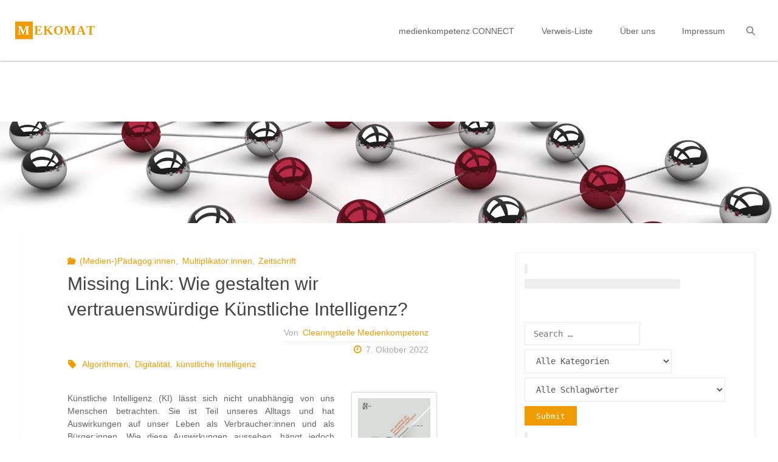

--- FILE ---
content_type: text/html; charset=UTF-8
request_url: https://mekomat.de/missing-link-wie-gestalten-wir-vertrauenswuerdige-kuenstliche-intelligenz/
body_size: 28361
content:
<!DOCTYPE html>
<html lang="de">
<head>
<meta name="viewport" content="width=device-width, user-scalable=yes, initial-scale=1.0">
<meta http-equiv="X-UA-Compatible" content="IE=edge" /><meta charset="UTF-8">
<link rel="profile" href="http://gmpg.org/xfn/11">
<link rel="pingback" href="https://mekomat.de/xmlrpc.php">
<meta name='robots' content='index, follow, max-image-preview:large, max-snippet:-1, max-video-preview:-1' />

	<!-- This site is optimized with the Yoast SEO plugin v26.7 - https://yoast.com/wordpress/plugins/seo/ -->
	<title>Missing Link: Wie gestalten wir vertrauenswürdige Künstliche Intelligenz? - mekomat</title>
	<meta name="description" content="Wie gestalten wir vertrauenswürdige Künstliche Intelligenz? Die Zeitschrift Missing Link des ZVKI geht dieser Frage nach." />
	<link rel="canonical" href="https://mekomat.de/missing-link-wie-gestalten-wir-vertrauenswuerdige-kuenstliche-intelligenz/" />
	<meta property="og:locale" content="de_DE" />
	<meta property="og:type" content="article" />
	<meta property="og:title" content="Missing Link: Wie gestalten wir vertrauenswürdige Künstliche Intelligenz? - mekomat" />
	<meta property="og:description" content="Wie gestalten wir vertrauenswürdige Künstliche Intelligenz? Die Zeitschrift Missing Link des ZVKI geht dieser Frage nach." />
	<meta property="og:url" content="https://mekomat.de/missing-link-wie-gestalten-wir-vertrauenswuerdige-kuenstliche-intelligenz/" />
	<meta property="og:site_name" content="mekomat" />
	<meta property="article:publisher" content="https://www.facebook.com/ClearingstelleMedienkompetenz/" />
	<meta property="article:published_time" content="2022-10-07T05:00:03+00:00" />
	<meta property="og:image" content="https://mekomat.de/wp-content/uploads/sites/3/2022/09/14636_zvki_missing-link_Beitragsbild.jpg" />
	<meta property="og:image:width" content="700" />
	<meta property="og:image:height" content="300" />
	<meta property="og:image:type" content="image/jpeg" />
	<meta name="author" content="Clearingstelle Medienkompetenz" />
	<meta name="twitter:card" content="summary_large_image" />
	<meta name="twitter:creator" content="@ClearingMedienk" />
	<meta name="twitter:site" content="@ClearingMedienk" />
	<meta name="twitter:label1" content="Geschrieben von" />
	<meta name="twitter:data1" content="Clearingstelle Medienkompetenz" />
	<meta name="twitter:label2" content="Geschätzte Lesezeit" />
	<meta name="twitter:data2" content="3 Minuten" />
	<script type="application/ld+json" class="yoast-schema-graph">{"@context":"https://schema.org","@graph":[{"@type":"Article","@id":"https://mekomat.de/missing-link-wie-gestalten-wir-vertrauenswuerdige-kuenstliche-intelligenz/#article","isPartOf":{"@id":"https://mekomat.de/missing-link-wie-gestalten-wir-vertrauenswuerdige-kuenstliche-intelligenz/"},"author":{"name":"Clearingstelle Medienkompetenz","@id":"https://mekomat.de/#/schema/person/ac3ec382bb83aba767fb621f7e11dfcc"},"headline":"Missing Link: Wie gestalten wir vertrauenswürdige Künstliche Intelligenz?","datePublished":"2022-10-07T05:00:03+00:00","mainEntityOfPage":{"@id":"https://mekomat.de/missing-link-wie-gestalten-wir-vertrauenswuerdige-kuenstliche-intelligenz/"},"wordCount":397,"publisher":{"@id":"https://mekomat.de/#organization"},"image":{"@id":"https://mekomat.de/missing-link-wie-gestalten-wir-vertrauenswuerdige-kuenstliche-intelligenz/#primaryimage"},"thumbnailUrl":"https://mekomat.de/wp-content/uploads/sites/3/2022/09/14636_zvki_missing-link_Beitragsbild.jpg","keywords":["Algorithmen","Digitalität","künstliche Intelligenz"],"articleSection":["(Medien-)Pädagog:innen","Multiplikator:innen","Zeitschrift"],"inLanguage":"de"},{"@type":"WebPage","@id":"https://mekomat.de/missing-link-wie-gestalten-wir-vertrauenswuerdige-kuenstliche-intelligenz/","url":"https://mekomat.de/missing-link-wie-gestalten-wir-vertrauenswuerdige-kuenstliche-intelligenz/","name":"Missing Link: Wie gestalten wir vertrauenswürdige Künstliche Intelligenz? - mekomat","isPartOf":{"@id":"https://mekomat.de/#website"},"primaryImageOfPage":{"@id":"https://mekomat.de/missing-link-wie-gestalten-wir-vertrauenswuerdige-kuenstliche-intelligenz/#primaryimage"},"image":{"@id":"https://mekomat.de/missing-link-wie-gestalten-wir-vertrauenswuerdige-kuenstliche-intelligenz/#primaryimage"},"thumbnailUrl":"https://mekomat.de/wp-content/uploads/sites/3/2022/09/14636_zvki_missing-link_Beitragsbild.jpg","datePublished":"2022-10-07T05:00:03+00:00","description":"Wie gestalten wir vertrauenswürdige Künstliche Intelligenz? Die Zeitschrift Missing Link des ZVKI geht dieser Frage nach.","breadcrumb":{"@id":"https://mekomat.de/missing-link-wie-gestalten-wir-vertrauenswuerdige-kuenstliche-intelligenz/#breadcrumb"},"inLanguage":"de","potentialAction":[{"@type":"ReadAction","target":["https://mekomat.de/missing-link-wie-gestalten-wir-vertrauenswuerdige-kuenstliche-intelligenz/"]}]},{"@type":"ImageObject","inLanguage":"de","@id":"https://mekomat.de/missing-link-wie-gestalten-wir-vertrauenswuerdige-kuenstliche-intelligenz/#primaryimage","url":"https://mekomat.de/wp-content/uploads/sites/3/2022/09/14636_zvki_missing-link_Beitragsbild.jpg","contentUrl":"https://mekomat.de/wp-content/uploads/sites/3/2022/09/14636_zvki_missing-link_Beitragsbild.jpg","width":700,"height":300,"caption":"Missing Link: Wie gestalten wir vertrauenswürdige Künstliche Intelligenz?"},{"@type":"BreadcrumbList","@id":"https://mekomat.de/missing-link-wie-gestalten-wir-vertrauenswuerdige-kuenstliche-intelligenz/#breadcrumb","itemListElement":[{"@type":"ListItem","position":1,"name":"Startseite","item":"https://mekomat.de/"},{"@type":"ListItem","position":2,"name":"Missing Link: Wie gestalten wir vertrauenswürdige Künstliche Intelligenz?"}]},{"@type":"WebSite","@id":"https://mekomat.de/#website","url":"https://mekomat.de/","name":"mekomat","description":"Clearingstelle Medienkompetenz der Deutschen Bischofskonferenz an der KH Mainz","publisher":{"@id":"https://mekomat.de/#organization"},"potentialAction":[{"@type":"SearchAction","target":{"@type":"EntryPoint","urlTemplate":"https://mekomat.de/?s={search_term_string}"},"query-input":{"@type":"PropertyValueSpecification","valueRequired":true,"valueName":"search_term_string"}}],"inLanguage":"de"},{"@type":"Organization","@id":"https://mekomat.de/#organization","name":"Clearingstelle Medienkompetenz der Deutschen Bischofskonferenz an der KH Mainz","url":"https://mekomat.de/","logo":{"@type":"ImageObject","inLanguage":"de","@id":"https://mekomat.de/#/schema/logo/image/","url":"https://mekomat.de/wp-content/uploads/sites/3/2022/08/cropped-Logo_Clearingstelle_512x512_site_icon.png","contentUrl":"https://mekomat.de/wp-content/uploads/sites/3/2022/08/cropped-Logo_Clearingstelle_512x512_site_icon.png","width":512,"height":512,"caption":"Clearingstelle Medienkompetenz der Deutschen Bischofskonferenz an der KH Mainz"},"image":{"@id":"https://mekomat.de/#/schema/logo/image/"},"sameAs":["https://www.facebook.com/ClearingstelleMedienkompetenz/","https://x.com/ClearingMedienk","https://www.instagram.com/clearingstelle_meko/"]},{"@type":"Person","@id":"https://mekomat.de/#/schema/person/ac3ec382bb83aba767fb621f7e11dfcc","name":"Clearingstelle Medienkompetenz","image":{"@type":"ImageObject","inLanguage":"de","@id":"https://mekomat.de/#/schema/person/image/","url":"https://secure.gravatar.com/avatar/dc3f3bb2aa81d08efe1ba65965b528e4aa1f6daaf8132877a2fe1b9a24160fed?s=96&d=mm&r=g","contentUrl":"https://secure.gravatar.com/avatar/dc3f3bb2aa81d08efe1ba65965b528e4aa1f6daaf8132877a2fe1b9a24160fed?s=96&d=mm&r=g","caption":"Clearingstelle Medienkompetenz"},"url":"https://mekomat.de/author/clearingstellemedienkompetenz/"}]}</script>
	<!-- / Yoast SEO plugin. -->


<link rel="alternate" type="application/rss+xml" title="mekomat &raquo; Feed" href="https://mekomat.de/feed/" />
<link rel="alternate" type="application/rss+xml" title="mekomat &raquo; Kommentar-Feed" href="https://mekomat.de/comments/feed/" />
<link rel="alternate" type="application/rss+xml" title="mekomat &raquo; Missing Link: Wie gestalten wir vertrauenswürdige Künstliche Intelligenz?-Kommentar-Feed" href="https://mekomat.de/missing-link-wie-gestalten-wir-vertrauenswuerdige-kuenstliche-intelligenz/feed/" />
<link rel="alternate" title="oEmbed (JSON)" type="application/json+oembed" href="https://mekomat.de/wp-json/oembed/1.0/embed?url=https%3A%2F%2Fmekomat.de%2Fmissing-link-wie-gestalten-wir-vertrauenswuerdige-kuenstliche-intelligenz%2F" />
<link rel="alternate" title="oEmbed (XML)" type="text/xml+oembed" href="https://mekomat.de/wp-json/oembed/1.0/embed?url=https%3A%2F%2Fmekomat.de%2Fmissing-link-wie-gestalten-wir-vertrauenswuerdige-kuenstliche-intelligenz%2F&#038;format=xml" />
<style id='wp-img-auto-sizes-contain-inline-css'>
img:is([sizes=auto i],[sizes^="auto," i]){contain-intrinsic-size:3000px 1500px}
/*# sourceURL=wp-img-auto-sizes-contain-inline-css */
</style>
<style id='wp-emoji-styles-inline-css'>

	img.wp-smiley, img.emoji {
		display: inline !important;
		border: none !important;
		box-shadow: none !important;
		height: 1em !important;
		width: 1em !important;
		margin: 0 0.07em !important;
		vertical-align: -0.1em !important;
		background: none !important;
		padding: 0 !important;
	}
/*# sourceURL=wp-emoji-styles-inline-css */
</style>
<style id='wp-block-library-inline-css'>
:root{--wp-block-synced-color:#7a00df;--wp-block-synced-color--rgb:122,0,223;--wp-bound-block-color:var(--wp-block-synced-color);--wp-editor-canvas-background:#ddd;--wp-admin-theme-color:#007cba;--wp-admin-theme-color--rgb:0,124,186;--wp-admin-theme-color-darker-10:#006ba1;--wp-admin-theme-color-darker-10--rgb:0,107,160.5;--wp-admin-theme-color-darker-20:#005a87;--wp-admin-theme-color-darker-20--rgb:0,90,135;--wp-admin-border-width-focus:2px}@media (min-resolution:192dpi){:root{--wp-admin-border-width-focus:1.5px}}.wp-element-button{cursor:pointer}:root .has-very-light-gray-background-color{background-color:#eee}:root .has-very-dark-gray-background-color{background-color:#313131}:root .has-very-light-gray-color{color:#eee}:root .has-very-dark-gray-color{color:#313131}:root .has-vivid-green-cyan-to-vivid-cyan-blue-gradient-background{background:linear-gradient(135deg,#00d084,#0693e3)}:root .has-purple-crush-gradient-background{background:linear-gradient(135deg,#34e2e4,#4721fb 50%,#ab1dfe)}:root .has-hazy-dawn-gradient-background{background:linear-gradient(135deg,#faaca8,#dad0ec)}:root .has-subdued-olive-gradient-background{background:linear-gradient(135deg,#fafae1,#67a671)}:root .has-atomic-cream-gradient-background{background:linear-gradient(135deg,#fdd79a,#004a59)}:root .has-nightshade-gradient-background{background:linear-gradient(135deg,#330968,#31cdcf)}:root .has-midnight-gradient-background{background:linear-gradient(135deg,#020381,#2874fc)}:root{--wp--preset--font-size--normal:16px;--wp--preset--font-size--huge:42px}.has-regular-font-size{font-size:1em}.has-larger-font-size{font-size:2.625em}.has-normal-font-size{font-size:var(--wp--preset--font-size--normal)}.has-huge-font-size{font-size:var(--wp--preset--font-size--huge)}.has-text-align-center{text-align:center}.has-text-align-left{text-align:left}.has-text-align-right{text-align:right}.has-fit-text{white-space:nowrap!important}#end-resizable-editor-section{display:none}.aligncenter{clear:both}.items-justified-left{justify-content:flex-start}.items-justified-center{justify-content:center}.items-justified-right{justify-content:flex-end}.items-justified-space-between{justify-content:space-between}.screen-reader-text{border:0;clip-path:inset(50%);height:1px;margin:-1px;overflow:hidden;padding:0;position:absolute;width:1px;word-wrap:normal!important}.screen-reader-text:focus{background-color:#ddd;clip-path:none;color:#444;display:block;font-size:1em;height:auto;left:5px;line-height:normal;padding:15px 23px 14px;text-decoration:none;top:5px;width:auto;z-index:100000}html :where(.has-border-color){border-style:solid}html :where([style*=border-top-color]){border-top-style:solid}html :where([style*=border-right-color]){border-right-style:solid}html :where([style*=border-bottom-color]){border-bottom-style:solid}html :where([style*=border-left-color]){border-left-style:solid}html :where([style*=border-width]){border-style:solid}html :where([style*=border-top-width]){border-top-style:solid}html :where([style*=border-right-width]){border-right-style:solid}html :where([style*=border-bottom-width]){border-bottom-style:solid}html :where([style*=border-left-width]){border-left-style:solid}html :where(img[class*=wp-image-]){height:auto;max-width:100%}:where(figure){margin:0 0 1em}html :where(.is-position-sticky){--wp-admin--admin-bar--position-offset:var(--wp-admin--admin-bar--height,0px)}@media screen and (max-width:600px){html :where(.is-position-sticky){--wp-admin--admin-bar--position-offset:0px}}

/*# sourceURL=wp-block-library-inline-css */
</style><style id='wp-block-tag-cloud-inline-css'>
.wp-block-tag-cloud{box-sizing:border-box}.wp-block-tag-cloud.aligncenter{justify-content:center;text-align:center}.wp-block-tag-cloud a{display:inline-block;margin-right:5px}.wp-block-tag-cloud span{display:inline-block;margin-left:5px;text-decoration:none}:root :where(.wp-block-tag-cloud.is-style-outline){display:flex;flex-wrap:wrap;gap:1ch}:root :where(.wp-block-tag-cloud.is-style-outline a){border:1px solid;font-size:unset!important;margin-right:0;padding:1ch 2ch;text-decoration:none!important}
/*# sourceURL=https://mekomat.de/wp-includes/blocks/tag-cloud/style.min.css */
</style>
<style id='wp-block-group-inline-css'>
.wp-block-group{box-sizing:border-box}:where(.wp-block-group.wp-block-group-is-layout-constrained){position:relative}
/*# sourceURL=https://mekomat.de/wp-includes/blocks/group/style.min.css */
</style>
<style id='global-styles-inline-css'>
:root{--wp--preset--aspect-ratio--square: 1;--wp--preset--aspect-ratio--4-3: 4/3;--wp--preset--aspect-ratio--3-4: 3/4;--wp--preset--aspect-ratio--3-2: 3/2;--wp--preset--aspect-ratio--2-3: 2/3;--wp--preset--aspect-ratio--16-9: 16/9;--wp--preset--aspect-ratio--9-16: 9/16;--wp--preset--color--black: #000000;--wp--preset--color--cyan-bluish-gray: #abb8c3;--wp--preset--color--white: #ffffff;--wp--preset--color--pale-pink: #f78da7;--wp--preset--color--vivid-red: #cf2e2e;--wp--preset--color--luminous-vivid-orange: #ff6900;--wp--preset--color--luminous-vivid-amber: #fcb900;--wp--preset--color--light-green-cyan: #7bdcb5;--wp--preset--color--vivid-green-cyan: #00d084;--wp--preset--color--pale-cyan-blue: #8ed1fc;--wp--preset--color--vivid-cyan-blue: #0693e3;--wp--preset--color--vivid-purple: #9b51e0;--wp--preset--color--accent-1: #f09b02;--wp--preset--color--accent-2: #555555;--wp--preset--color--headings: #333;--wp--preset--color--sitetext: #555;--wp--preset--color--sitebg: #fff;--wp--preset--gradient--vivid-cyan-blue-to-vivid-purple: linear-gradient(135deg,rgb(6,147,227) 0%,rgb(155,81,224) 100%);--wp--preset--gradient--light-green-cyan-to-vivid-green-cyan: linear-gradient(135deg,rgb(122,220,180) 0%,rgb(0,208,130) 100%);--wp--preset--gradient--luminous-vivid-amber-to-luminous-vivid-orange: linear-gradient(135deg,rgb(252,185,0) 0%,rgb(255,105,0) 100%);--wp--preset--gradient--luminous-vivid-orange-to-vivid-red: linear-gradient(135deg,rgb(255,105,0) 0%,rgb(207,46,46) 100%);--wp--preset--gradient--very-light-gray-to-cyan-bluish-gray: linear-gradient(135deg,rgb(238,238,238) 0%,rgb(169,184,195) 100%);--wp--preset--gradient--cool-to-warm-spectrum: linear-gradient(135deg,rgb(74,234,220) 0%,rgb(151,120,209) 20%,rgb(207,42,186) 40%,rgb(238,44,130) 60%,rgb(251,105,98) 80%,rgb(254,248,76) 100%);--wp--preset--gradient--blush-light-purple: linear-gradient(135deg,rgb(255,206,236) 0%,rgb(152,150,240) 100%);--wp--preset--gradient--blush-bordeaux: linear-gradient(135deg,rgb(254,205,165) 0%,rgb(254,45,45) 50%,rgb(107,0,62) 100%);--wp--preset--gradient--luminous-dusk: linear-gradient(135deg,rgb(255,203,112) 0%,rgb(199,81,192) 50%,rgb(65,88,208) 100%);--wp--preset--gradient--pale-ocean: linear-gradient(135deg,rgb(255,245,203) 0%,rgb(182,227,212) 50%,rgb(51,167,181) 100%);--wp--preset--gradient--electric-grass: linear-gradient(135deg,rgb(202,248,128) 0%,rgb(113,206,126) 100%);--wp--preset--gradient--midnight: linear-gradient(135deg,rgb(2,3,129) 0%,rgb(40,116,252) 100%);--wp--preset--font-size--small: 10px;--wp--preset--font-size--medium: 20px;--wp--preset--font-size--large: 27px;--wp--preset--font-size--x-large: 42px;--wp--preset--font-size--normal: 17px;--wp--preset--font-size--larger: 43px;--wp--preset--spacing--20: 0.44rem;--wp--preset--spacing--30: 0.67rem;--wp--preset--spacing--40: 1rem;--wp--preset--spacing--50: 1.5rem;--wp--preset--spacing--60: 2.25rem;--wp--preset--spacing--70: 3.38rem;--wp--preset--spacing--80: 5.06rem;--wp--preset--shadow--natural: 6px 6px 9px rgba(0, 0, 0, 0.2);--wp--preset--shadow--deep: 12px 12px 50px rgba(0, 0, 0, 0.4);--wp--preset--shadow--sharp: 6px 6px 0px rgba(0, 0, 0, 0.2);--wp--preset--shadow--outlined: 6px 6px 0px -3px rgb(255, 255, 255), 6px 6px rgb(0, 0, 0);--wp--preset--shadow--crisp: 6px 6px 0px rgb(0, 0, 0);}:where(.is-layout-flex){gap: 0.5em;}:where(.is-layout-grid){gap: 0.5em;}body .is-layout-flex{display: flex;}.is-layout-flex{flex-wrap: wrap;align-items: center;}.is-layout-flex > :is(*, div){margin: 0;}body .is-layout-grid{display: grid;}.is-layout-grid > :is(*, div){margin: 0;}:where(.wp-block-columns.is-layout-flex){gap: 2em;}:where(.wp-block-columns.is-layout-grid){gap: 2em;}:where(.wp-block-post-template.is-layout-flex){gap: 1.25em;}:where(.wp-block-post-template.is-layout-grid){gap: 1.25em;}.has-black-color{color: var(--wp--preset--color--black) !important;}.has-cyan-bluish-gray-color{color: var(--wp--preset--color--cyan-bluish-gray) !important;}.has-white-color{color: var(--wp--preset--color--white) !important;}.has-pale-pink-color{color: var(--wp--preset--color--pale-pink) !important;}.has-vivid-red-color{color: var(--wp--preset--color--vivid-red) !important;}.has-luminous-vivid-orange-color{color: var(--wp--preset--color--luminous-vivid-orange) !important;}.has-luminous-vivid-amber-color{color: var(--wp--preset--color--luminous-vivid-amber) !important;}.has-light-green-cyan-color{color: var(--wp--preset--color--light-green-cyan) !important;}.has-vivid-green-cyan-color{color: var(--wp--preset--color--vivid-green-cyan) !important;}.has-pale-cyan-blue-color{color: var(--wp--preset--color--pale-cyan-blue) !important;}.has-vivid-cyan-blue-color{color: var(--wp--preset--color--vivid-cyan-blue) !important;}.has-vivid-purple-color{color: var(--wp--preset--color--vivid-purple) !important;}.has-black-background-color{background-color: var(--wp--preset--color--black) !important;}.has-cyan-bluish-gray-background-color{background-color: var(--wp--preset--color--cyan-bluish-gray) !important;}.has-white-background-color{background-color: var(--wp--preset--color--white) !important;}.has-pale-pink-background-color{background-color: var(--wp--preset--color--pale-pink) !important;}.has-vivid-red-background-color{background-color: var(--wp--preset--color--vivid-red) !important;}.has-luminous-vivid-orange-background-color{background-color: var(--wp--preset--color--luminous-vivid-orange) !important;}.has-luminous-vivid-amber-background-color{background-color: var(--wp--preset--color--luminous-vivid-amber) !important;}.has-light-green-cyan-background-color{background-color: var(--wp--preset--color--light-green-cyan) !important;}.has-vivid-green-cyan-background-color{background-color: var(--wp--preset--color--vivid-green-cyan) !important;}.has-pale-cyan-blue-background-color{background-color: var(--wp--preset--color--pale-cyan-blue) !important;}.has-vivid-cyan-blue-background-color{background-color: var(--wp--preset--color--vivid-cyan-blue) !important;}.has-vivid-purple-background-color{background-color: var(--wp--preset--color--vivid-purple) !important;}.has-black-border-color{border-color: var(--wp--preset--color--black) !important;}.has-cyan-bluish-gray-border-color{border-color: var(--wp--preset--color--cyan-bluish-gray) !important;}.has-white-border-color{border-color: var(--wp--preset--color--white) !important;}.has-pale-pink-border-color{border-color: var(--wp--preset--color--pale-pink) !important;}.has-vivid-red-border-color{border-color: var(--wp--preset--color--vivid-red) !important;}.has-luminous-vivid-orange-border-color{border-color: var(--wp--preset--color--luminous-vivid-orange) !important;}.has-luminous-vivid-amber-border-color{border-color: var(--wp--preset--color--luminous-vivid-amber) !important;}.has-light-green-cyan-border-color{border-color: var(--wp--preset--color--light-green-cyan) !important;}.has-vivid-green-cyan-border-color{border-color: var(--wp--preset--color--vivid-green-cyan) !important;}.has-pale-cyan-blue-border-color{border-color: var(--wp--preset--color--pale-cyan-blue) !important;}.has-vivid-cyan-blue-border-color{border-color: var(--wp--preset--color--vivid-cyan-blue) !important;}.has-vivid-purple-border-color{border-color: var(--wp--preset--color--vivid-purple) !important;}.has-vivid-cyan-blue-to-vivid-purple-gradient-background{background: var(--wp--preset--gradient--vivid-cyan-blue-to-vivid-purple) !important;}.has-light-green-cyan-to-vivid-green-cyan-gradient-background{background: var(--wp--preset--gradient--light-green-cyan-to-vivid-green-cyan) !important;}.has-luminous-vivid-amber-to-luminous-vivid-orange-gradient-background{background: var(--wp--preset--gradient--luminous-vivid-amber-to-luminous-vivid-orange) !important;}.has-luminous-vivid-orange-to-vivid-red-gradient-background{background: var(--wp--preset--gradient--luminous-vivid-orange-to-vivid-red) !important;}.has-very-light-gray-to-cyan-bluish-gray-gradient-background{background: var(--wp--preset--gradient--very-light-gray-to-cyan-bluish-gray) !important;}.has-cool-to-warm-spectrum-gradient-background{background: var(--wp--preset--gradient--cool-to-warm-spectrum) !important;}.has-blush-light-purple-gradient-background{background: var(--wp--preset--gradient--blush-light-purple) !important;}.has-blush-bordeaux-gradient-background{background: var(--wp--preset--gradient--blush-bordeaux) !important;}.has-luminous-dusk-gradient-background{background: var(--wp--preset--gradient--luminous-dusk) !important;}.has-pale-ocean-gradient-background{background: var(--wp--preset--gradient--pale-ocean) !important;}.has-electric-grass-gradient-background{background: var(--wp--preset--gradient--electric-grass) !important;}.has-midnight-gradient-background{background: var(--wp--preset--gradient--midnight) !important;}.has-small-font-size{font-size: var(--wp--preset--font-size--small) !important;}.has-medium-font-size{font-size: var(--wp--preset--font-size--medium) !important;}.has-large-font-size{font-size: var(--wp--preset--font-size--large) !important;}.has-x-large-font-size{font-size: var(--wp--preset--font-size--x-large) !important;}
/*# sourceURL=global-styles-inline-css */
</style>

<style id='classic-theme-styles-inline-css'>
/*! This file is auto-generated */
.wp-block-button__link{color:#fff;background-color:#32373c;border-radius:9999px;box-shadow:none;text-decoration:none;padding:calc(.667em + 2px) calc(1.333em + 2px);font-size:1.125em}.wp-block-file__button{background:#32373c;color:#fff;text-decoration:none}
/*# sourceURL=/wp-includes/css/classic-themes.min.css */
</style>
<link rel='stylesheet' id='searchandfilter-css' href='https://mekomat.de/wp-content/plugins/search-filter/style.css?ver=1' media='all' />
<link rel='stylesheet' id='widgetopts-styles-css' href='https://mekomat.de/wp-content/plugins/widget-options/assets/css/widget-options.css?ver=4.1.3' media='all' />
<link rel='stylesheet' id='fluida-themefonts-css' href='https://mekomat.de/wp-content/themes/fluida/resources/fonts/fontfaces.css?ver=1.8.8.1' media='all' />
<link rel='stylesheet' id='fluida-googlefonts-css' href='https://mekomat.de/wp-content/uploads/sites/3/fonts/a87a050aa0f132de3c923dd9712a63eb/font.css?v=1765385466' media='all' />
<link rel='stylesheet' id='fluida-main-css' href='https://mekomat.de/wp-content/themes/fluida/style.css?ver=1.8.8.1' media='all' />
<style id='fluida-main-inline-css'>
 #site-header-main-inside, #container, #colophon-inside, #footer-inside, #breadcrumbs-container-inside, #wp-custom-header { margin: 0 auto; max-width: 1920px; } #site-header-main { left: 0; right: 0; } #primary { width: 0px; } #secondary { width: 450px; } #container.one-column { } #container.two-columns-right #secondary { float: right; } #container.two-columns-right .main, .two-columns-right #breadcrumbs { width: calc( 98% - 450px ); float: left; } #container.two-columns-left #primary { float: left; } #container.two-columns-left .main, .two-columns-left #breadcrumbs { width: calc( 98% - 0px ); float: right; } #container.three-columns-right #primary, #container.three-columns-left #primary, #container.three-columns-sided #primary { float: left; } #container.three-columns-right #secondary, #container.three-columns-left #secondary, #container.three-columns-sided #secondary { float: left; } #container.three-columns-right #primary, #container.three-columns-left #secondary { margin-left: 2%; margin-right: 2%; } #container.three-columns-right .main, .three-columns-right #breadcrumbs { width: calc( 96% - 450px ); float: left; } #container.three-columns-left .main, .three-columns-left #breadcrumbs { width: calc( 96% - 450px ); float: right; } #container.three-columns-sided #secondary { float: right; } #container.three-columns-sided .main, .three-columns-sided #breadcrumbs { width: calc( 96% - 450px ); float: right; margin: 0 calc( 2% + 450px ) 0 -1920px; } html { font-family: Georgia, Times New Roman, Times, serif; font-size: 17px; font-weight: 400; line-height: 1.6; } #site-title { font-family: Georgia, Times New Roman, Times, serif; font-size: 150%; font-weight: 300; } #access ul li a { font-family: Georgia, Times New Roman, Times, serif; font-size: 100%; font-weight: 400; } #access i.search-icon { ; } .widget-title { font-family: Open Sans; font-size: 100%; font-weight: 700; } .widget-container { font-family: Open Sans; font-size: 100%; font-weight: 300; } .entry-title, #reply-title, .woocommerce .main .page-title, .woocommerce .main .entry-title { font-family: Open Sans; font-size: 200%; font-weight: 400; } .content-masonry .entry-title { font-size: 150%; } h1 { font-size: 2.796em; } h2 { font-size: 2.472em; } h3 { font-size: 2.148em; } h4 { font-size: 1.824em; } h5 { font-size: 1.5em; } h6 { font-size: 1.176em; } h1, h2, h3, h4, h5, h6 { font-family: Open Sans; font-weight: 300; } .lp-staticslider .staticslider-caption-title, .seriousslider.seriousslider-theme .seriousslider-caption-title { font-family: Open Sans; } body { color: #555; background-color: #ffffff; } #site-header-main, #site-header-main-inside, #access ul li a, #access ul ul, #access::after { background-color: #fff; } #access .menu-main-search .searchform { border-color: #f09b02; background-color: #f09b02; } .menu-search-animated .searchform input[type="search"], .menu-search-animated .searchform input[type="search"]:focus { color: #fff; } #header a { color: #f09b02; } #access > div > ul > li, #access > div > ul > li > a { color: #f09b02; } #access ul.sub-menu li a, #access ul.children li a { color: #555; } #access ul.sub-menu li:hover > a, #access ul.children li:hover > a { background-color: rgba(85,85,85,0.1); } #access > div > ul > li:hover > a { color: #fff; } #access ul > li.current_page_item > a, #access ul > li.current-menu-item > a, #access ul > li.current_page_ancestor > a, #access ul > li.current-menu-ancestor > a, #access .sub-menu, #access .children { border-top-color: #f09b02; } #access ul ul ul { border-left-color: rgba(85,85,85,0.5); } #access > div > ul > li:hover > a { background-color: #f09b02; } #access ul.children > li.current_page_item > a, #access ul.sub-menu > li.current-menu-item > a, #access ul.children > li.current_page_ancestor > a, #access ul.sub-menu > li.current-menu-ancestor > a { border-color: #555; } .searchform .searchsubmit, .searchform:hover input[type="search"], .searchform input[type="search"]:focus { color: #fff; background-color: transparent; } .searchform::after, .searchform input[type="search"]:focus, .searchform .searchsubmit:hover { background-color: #f09b02; } article.hentry, #primary, .searchform, .main > div:not(#content-masonry), .main > header, .main > nav#nav-below, .pagination span, .pagination a, #nav-old-below .nav-previous, #nav-old-below .nav-next { background-color: #fff; } #breadcrumbs-container { background-color: #f8f8f8;} #secondary { ; } #colophon, #footer { background-color: #595959; color: #e5e5e5; } span.entry-format { color: #f09b02; } .format-aside { border-top-color: #ffffff; } article.hentry .post-thumbnail-container { background-color: rgba(85,85,85,0.15); } .entry-content blockquote::before, .entry-content blockquote::after { color: rgba(85,85,85,0.1); } .entry-content h1, .entry-content h2, .entry-content h3, .entry-content h4, .lp-text-content h1, .lp-text-content h2, .lp-text-content h3, .lp-text-content h4 { color: #333; } a { color: #f09b02; } a:hover, .entry-meta span a:hover, .comments-link a:hover { color: #555555; } #footer a, .page-title strong { color: #f09b02; } #footer a:hover, #site-title a:hover span { color: #555555; } #access > div > ul > li.menu-search-animated:hover i { color: #fff; } .continue-reading-link { color: #fff; background-color: #555555} .continue-reading-link:before { background-color: #f09b02} .continue-reading-link:hover { color: #fff; } header.pad-container { border-top-color: #f09b02; } article.sticky:after { background-color: rgba(240,155,2,1); } .socials a:before { color: #f09b02; } .socials a:hover:before { color: #555555; } .fluida-normalizedtags #content .tagcloud a { color: #fff; background-color: #f09b02; } .fluida-normalizedtags #content .tagcloud a:hover { background-color: #555555; } #toTop .icon-back2top:before { color: #f09b02; } #toTop:hover .icon-back2top:before { color: #555555; } .entry-meta .icon-metas:before { color: #555555; } .page-link a:hover { border-top-color: #555555; } #site-title span a span:nth-child(1) { background-color: #f09b02; color: #fff; width: 1.4em; margin-right: .1em; text-align: center; line-height: 1.4; font-weight: 300; } #site-title span a:hover span:nth-child(1) { background-color: #555555; } .fluida-caption-one .main .wp-caption .wp-caption-text { border-bottom-color: #eeeeee; } .fluida-caption-two .main .wp-caption .wp-caption-text { background-color: #f5f5f5; } .fluida-image-one .entry-content img[class*="align"], .fluida-image-one .entry-summary img[class*="align"], .fluida-image-two .entry-content img[class*='align'], .fluida-image-two .entry-summary img[class*='align'] { border-color: #eeeeee; } .fluida-image-five .entry-content img[class*='align'], .fluida-image-five .entry-summary img[class*='align'] { border-color: #f09b02; } /* diffs */ span.edit-link a.post-edit-link, span.edit-link a.post-edit-link:hover, span.edit-link .icon-edit:before { color: #9a9a9a; } .searchform { border-color: #ebebeb; } .entry-meta span, .entry-utility span, .entry-meta time, .comment-meta a, #breadcrumbs-nav .icon-angle-right::before, .footermenu ul li span.sep { color: #9a9a9a; } #footer { border-top-color: #6d6d6d; } #colophon .widget-container:after { background-color: #6d6d6d; } #commentform { max-width:650px;} code, .reply a:after, #nav-below .nav-previous a:before, #nav-below .nav-next a:before, .reply a:after { background-color: #eeeeee; } pre, .entry-meta .author, nav.sidebarmenu, .page-link > span, article .author-info, .comment-author, .commentlist .comment-body, .commentlist .pingback, nav.sidebarmenu li a { border-color: #eeeeee; } select, input[type], textarea { color: #555; } button, input[type="button"], input[type="submit"], input[type="reset"] { background-color: #f09b02; color: #fff; } button:hover, input[type="button"]:hover, input[type="submit"]:hover, input[type="reset"]:hover { background-color: #555555; } select, input[type], textarea { border-color: #e9e9e9; } input[type]:hover, textarea:hover, select:hover, input[type]:focus, textarea:focus, select:focus { border-color: #cdcdcd; } hr { background-color: #e9e9e9; } #toTop { background-color: rgba(250,250,250,0.8) } /* gutenberg */ .wp-block-image.alignwide { margin-left: -15%; margin-right: -15%; } .wp-block-image.alignwide img { width: 130%; max-width: 130%; } .has-accent-1-color, .has-accent-1-color:hover { color: #f09b02; } .has-accent-2-color, .has-accent-2-color:hover { color: #555555; } .has-headings-color, .has-headings-color:hover { color: #333; } .has-sitetext-color, .has-sitetext-color:hover { color: #555; } .has-sitebg-color, .has-sitebg-color:hover { color: #fff; } .has-accent-1-background-color { background-color: #f09b02; } .has-accent-2-background-color { background-color: #555555; } .has-headings-background-color { background-color: #333; } .has-sitetext-background-color { background-color: #555; } .has-sitebg-background-color { background-color: #fff; } .has-small-font-size { font-size: 10px; } .has-regular-font-size { font-size: 17px; } .has-large-font-size { font-size: 27px; } .has-larger-font-size { font-size: 43px; } .has-huge-font-size { font-size: 43px; } /* woocommerce */ .woocommerce-page #respond input#submit.alt, .woocommerce a.button.alt, .woocommerce-page button.button.alt, .woocommerce input.button.alt, .woocommerce #respond input#submit, .woocommerce a.button, .woocommerce button.button, .woocommerce input.button { background-color: #f09b02; color: #fff; line-height: 1.6; } .woocommerce #respond input#submit:hover, .woocommerce a.button:hover, .woocommerce button.button:hover, .woocommerce input.button:hover { background-color: #ffbd24; color: #fff;} .woocommerce-page #respond input#submit.alt, .woocommerce a.button.alt, .woocommerce-page button.button.alt, .woocommerce input.button.alt { background-color: #555555; color: #fff; line-height: 1.6; } .woocommerce-page #respond input#submit.alt:hover, .woocommerce a.button.alt:hover, .woocommerce-page button.button.alt:hover, .woocommerce input.button.alt:hover { background-color: #333333; color: #fff;} .woocommerce div.product .woocommerce-tabs ul.tabs li.active { border-bottom-color: #fff; } .woocommerce #respond input#submit.alt.disabled, .woocommerce #respond input#submit.alt.disabled:hover, .woocommerce #respond input#submit.alt:disabled, .woocommerce #respond input#submit.alt:disabled:hover, .woocommerce #respond input#submit.alt[disabled]:disabled, .woocommerce #respond input#submit.alt[disabled]:disabled:hover, .woocommerce a.button.alt.disabled, .woocommerce a.button.alt.disabled:hover, .woocommerce a.button.alt:disabled, .woocommerce a.button.alt:disabled:hover, .woocommerce a.button.alt[disabled]:disabled, .woocommerce a.button.alt[disabled]:disabled:hover, .woocommerce button.button.alt.disabled, .woocommerce button.button.alt.disabled:hover, .woocommerce button.button.alt:disabled, .woocommerce button.button.alt:disabled:hover, .woocommerce button.button.alt[disabled]:disabled, .woocommerce button.button.alt[disabled]:disabled:hover, .woocommerce input.button.alt.disabled, .woocommerce input.button.alt.disabled:hover, .woocommerce input.button.alt:disabled, .woocommerce input.button.alt:disabled:hover, .woocommerce input.button.alt[disabled]:disabled, .woocommerce input.button.alt[disabled]:disabled:hover { background-color: #555555; } .woocommerce ul.products li.product .price, .woocommerce div.product p.price, .woocommerce div.product span.price { color: #232323 } #add_payment_method #payment, .woocommerce-cart #payment, .woocommerce-checkout #payment { background: #f5f5f5; } /* mobile menu */ nav#mobile-menu { background-color: #fff; color: #f09b02;} #mobile-menu .menu-main-search input[type="search"] { color: #f09b02; } .main .entry-content, .main .entry-summary { text-align: inherit; } .main p, .main ul, .main ol, .main dd, .main pre, .main hr { margin-bottom: 1.2em; } .main .entry-content p { text-indent: 0em; } .main a.post-featured-image { background-position: center top; } #content { margin-top: 20px; } #content { padding-left: 10px; padding-right: 10px; } #header-widget-area { width: 33%; right: 10px; } .fluida-stripped-table .main thead th, .fluida-bordered-table .main thead th, .fluida-stripped-table .main td, .fluida-stripped-table .main th, .fluida-bordered-table .main th, .fluida-bordered-table .main td { border-color: #e9e9e9; } .fluida-clean-table .main th, .fluida-stripped-table .main tr:nth-child(even) td, .fluida-stripped-table .main tr:nth-child(even) th { background-color: #f6f6f6; } .fluida-cropped-featured .main .post-thumbnail-container { height: 300px; } .fluida-responsive-featured .main .post-thumbnail-container { max-height: 300px; height: auto; } #secondary { border: 0; box-shadow: none; } #primary + #secondary { padding-left: 1em; } article.hentry .article-inner, #breadcrumbs-nav, body.woocommerce.woocommerce-page #breadcrumbs-nav, #content-masonry article.hentry .article-inner, .pad-container { padding-left: 10%; padding-right: 10%; } .fluida-magazine-two.archive #breadcrumbs-nav, .fluida-magazine-two.archive .pad-container, .fluida-magazine-two.search #breadcrumbs-nav, .fluida-magazine-two.search .pad-container, .fluida-magazine-two.page-template-template-page-with-intro #breadcrumbs-nav, .fluida-magazine-two.page-template-template-page-with-intro .pad-container { padding-left: 5%; padding-right: 5%; } .fluida-magazine-three.archive #breadcrumbs-nav, .fluida-magazine-three.archive .pad-container, .fluida-magazine-three.search #breadcrumbs-nav, .fluida-magazine-three.search .pad-container, .fluida-magazine-three.page-template-template-page-with-intro #breadcrumbs-nav, .fluida-magazine-three.page-template-template-page-with-intro .pad-container { padding-left: 3.3333333333333%; padding-right: 3.3333333333333%; } #site-header-main { height:100px; } #sheader, .identity, #nav-toggle { height:100px; line-height:100px; } #access div > ul > li > a { line-height:98px; } #access .menu-main-search > a, #branding { height:100px; } .fluida-responsive-headerimage #masthead #header-image-main-inside { max-height: 250px; } .fluida-cropped-headerimage #masthead div.header-image { height: 250px; } #masthead #site-header-main { position: fixed; top: 0; box-shadow: 0 0 3px rgba(0,0,0,0.2); } #header-image-main { margin-top: 100px; } .fluida-landing-page .lp-blocks-inside, .fluida-landing-page .lp-boxes-inside, .fluida-landing-page .lp-text-inside, .fluida-landing-page .lp-posts-inside, .fluida-landing-page .lp-section-header { max-width: 1920px; } .seriousslider-theme .seriousslider-caption-buttons a:nth-child(2n+1), a.staticslider-button:nth-child(2n+1) { color: #555; border-color: #fff; background-color: #fff; } .seriousslider-theme .seriousslider-caption-buttons a:nth-child(2n+1):hover, a.staticslider-button:nth-child(2n+1):hover { color: #fff; } .seriousslider-theme .seriousslider-caption-buttons a:nth-child(2n), a.staticslider-button:nth-child(2n) { border-color: #fff; color: #fff; } .seriousslider-theme .seriousslider-caption-buttons a:nth-child(2n):hover, .staticslider-button:nth-child(2n):hover { color: #555; background-color: #fff; } .lp-blocks { ; } .lp-block > i::before { color: #f09b02; } .lp-block:hover i::before { color: #555555; } .lp-block i:after { background-color: #f09b02; } .lp-block:hover i:after { background-color: #555555; } .lp-block-text, .lp-boxes-static .lp-box-text, .lp-section-desc { color: #919191; } .lp-text { background-color: #FFF; } .lp-boxes-1 .lp-box .lp-box-image { height: 250px; } .lp-boxes-1.lp-boxes-animated .lp-box:hover .lp-box-text { max-height: 150px; } .lp-boxes-2 .lp-box .lp-box-image { height: 400px; } .lp-boxes-2.lp-boxes-animated .lp-box:hover .lp-box-text { max-height: 300px; } .lp-box-readmore { color: #f09b02; } .lp-boxes { ; } .lp-boxes .lp-box-overlay { background-color: rgba(240,155,2, 0.9); } .lpbox-rnd1 { background-color: #c8c8c8; } .lpbox-rnd2 { background-color: #c3c3c3; } .lpbox-rnd3 { background-color: #bebebe; } .lpbox-rnd4 { background-color: #b9b9b9; } .lpbox-rnd5 { background-color: #b4b4b4; } .lpbox-rnd6 { background-color: #afafaf; } .lpbox-rnd7 { background-color: #aaaaaa; } .lpbox-rnd8 { background-color: #a5a5a5; } 
/*# sourceURL=fluida-main-inline-css */
</style>
<link rel='stylesheet' id='taxopress-frontend-css-css' href='https://mekomat.de/wp-content/plugins/simple-tags/assets/frontend/css/frontend.css?ver=3.43.0' media='all' />
<script src="https://mekomat.de/wp-includes/js/jquery/jquery.min.js?ver=3.7.1" id="jquery-core-js"></script>
<script src="https://mekomat.de/wp-includes/js/jquery/jquery-migrate.min.js?ver=3.4.1" id="jquery-migrate-js"></script>
<script src="https://mekomat.de/wp-content/plugins/simple-tags/assets/frontend/js/frontend.js?ver=3.43.0" id="taxopress-frontend-js-js"></script>
<link rel="https://api.w.org/" href="https://mekomat.de/wp-json/" /><link rel="alternate" title="JSON" type="application/json" href="https://mekomat.de/wp-json/wp/v2/posts/14636" /><link rel="EditURI" type="application/rsd+xml" title="RSD" href="https://mekomat.de/xmlrpc.php?rsd" />
<meta name="generator" content="WordPress 6.9" />
<link rel='shortlink' href='https://mekomat.de/?p=14636' />
<link rel="icon" href="https://mekomat.de/wp-content/uploads/sites/3/2022/08/cropped-Logo_Clearingstelle_512x512_site_icon-32x32.png" sizes="32x32" />
<link rel="icon" href="https://mekomat.de/wp-content/uploads/sites/3/2022/08/cropped-Logo_Clearingstelle_512x512_site_icon-192x192.png" sizes="192x192" />
<link rel="apple-touch-icon" href="https://mekomat.de/wp-content/uploads/sites/3/2022/08/cropped-Logo_Clearingstelle_512x512_site_icon-180x180.png" />
<meta name="msapplication-TileImage" content="https://mekomat.de/wp-content/uploads/sites/3/2022/08/cropped-Logo_Clearingstelle_512x512_site_icon-270x270.png" />
		<style id="wp-custom-css">
			.entry-content h1, .entry-content h3, .entry-content h4, .lp-text-content h1, .lp-text-content h3, h4, h1, h5 {
	color: #f09b02;
}

.entry-content, .entry-title {
word-wrap: normal;
}


/*Main Page lp-boxes - aus MC uebernommen */	 
.lp-boxes-animated .lp-box-title
{
	background-color: #000000ba;
	padding: 5px 10px;
	-moz-transition: all 1s ease-in;
	-webkit-transition: all .1s ease-in;
	-o-transition: all .1s ease-in;
	transition: all .1s ease-in;
}

.lp-box:hover .lp-box-title
{
	background-color: transparent;
}

.lp-boxes-animated .lp-box-readmore
{
	opacity: 1;
}
.screen-reader-text
{
	background-color:#FFFFFF;
	color:#000;
}
.lp-boxes-animated .lp-box-title
{
	font-weight: 500;	
}
.lp-boxes-animated2 .lp-box .lp-box-text-inside
{
	font-weight: 500;

}


.lp-block-text, .lp-boxes-static .lp-box-text, .lp-section-desc {
    color: #656565;
}
.lp-boxes.lp-boxes-animated2 .lp-box-overlay {
    background-color: #00457Ae6;
}


/*---*/
@media (min-width: 1156px) and (max-width: 1550px) {
	
  body>#site-wrapper{
		    padding-top: 100px;
	}
}
@media (max-width: 1100px)
{
	.cryout #nav-toggle
	{
		display:block;
	}
	#masthead.cryout #access
	{
		display:none;
	}
}


#nav-toggle span:before
,.blicon-cross3:before
{
	    font-size: 36px;
	    font-weight: bolder;

}

#access i.search-icon:before{
	    font-weight: 700;
	    font-size: 100%;
}
#site-description
,nav#mobile-menu a span
,.dropdown-toggle:after
,.lp-box-readmore
,#toTop .icon-back2top:before
,#site-copyright

{
	font-weight: 600;
}
#site-title a span
,#site-title span a span:nth-child(1)
{
	font-weight: 600;
	
}


.lp-staticslider .staticslider-caption-title
,.lp-staticslider .staticslider-caption-text
{
background:
  linear-gradient(to right,
    rgba(255, 255, 255, 0) 0%,
    rgba(255, 255, 255, 1) 10%,
     rgba(255, 255, 255, 1) 50%,
     rgba(255, 255, 255, 1) 90%,
    rgba(255, 255, 255, 0) 100%  ) !important;
	font-size:2em;
	color:darkred;
}

#PageViewSOR ul
{
	 list-style-type:none;
	 padding: 0px;
}

#PageViewSOR li
{
	margin: 0 0 6px 0;
	padding: 0px;
}

#PageViewSOR div.inner
{
	display: block;
	color: #262626;
	text-decoration: none;
	border-bottom: 1px solid grey;
}
#PageViewSOR a
{
	background-image:url('https://ssl.studiumdigitale.uni-frankfurt.de/privacy/feed/suffix_newsteaser.png');
	background-repeat: no-repeat;
	padding: 0 0 10px 25px;
	line-height: 1.1em;
	text-decoration: none;
	color: #b30838;
}
#PageViewSOR  a:hover {
color: #005596;
}
#PageViewSOR  span.date-provider {
	margin: 10px 0 6px 0;
	color: #427CAC;
	padding: 0 0 10px 25px;
	font-weight:600;
}
#PageViewSOR  .theLink
{
	font-weight:600;
}
#PageViewSOR  div.description{
	padding: 0 0 10px 25px;
	font-weight:400;
}


/* ----- */




/* RV responsivevoice-button Active */
.responsivevoice-p
{
min-height: 2.4em; margin-top: 1em;
}
.responsivevoice-button
{
	margin-bottom: 1em;
    float: right;
}

.responsivevoice-button.talking
{
	background-color: #005596;
}

@media (max-width: 750px)
{
#spu-4212
	{
		top: 50px;
	}
#spu-4212 .spu-close
{
    font-size: 30px;
    color: #666;
    text-shadow: 0 1px 0#000;
    z-index: 99999;
    width: 38px;
    height: 35px;
    font-size: 66px;
    overflow: hidden;
    /* border: 1px solid red; */
    background-color: #fff;
}
#spu-4212 .spu-container
{
    padding-top: 40px;
}

}


@-moz-document url-prefix() {
	#spu-4212
	{
		padding-top: 30px;
	}
	.spu-close-top_right
	{
		top:35px;
	}
	.spu-close-top_right
	{
		
		background-color:#fff;
		-webkit-border-radius: 8px;
		-moz-border-radius: 8px;
		border-radius: 8px;
	}
}

.newsletteranmeldung {
	background: #fbfbfb;
	padding: 5%;
}

.socials {
    font-size: 1.5em;
}

/* Individuelle Anpassung Headlines */
.entry-content h1, .entry-content h2, .entry-content h3, .entry-content h4, .lp-text-content h1, .lp-text-content h2, .lp-text-content h3, .lp-text-content h4, h1, h5 {
	color:#005596;
}

/* Filmwerk */
/*
	Anpassung
  https://medienkompetenz.katholisch.de/
	an Layout des kfw/ Filmwerk
*/

/*
	Header-Links:
	#666666
	
	#f09b02
	
	Headlines:
		#444444
	
	Text:
		line-height: 1.5em;
	
	Header:
		box-shadow: 0 1px 2px rgba(0,0,0,0.3);
	
	Button:
		box-shadow: 1px 1px 4px rgba(0,0,0,0.4);
	
	
	Footer:
		
	
*/

@import url('https://fonts.googleapis.com/css2?family=Roboto:ital,wght@0,100..900;1,100..900&display=swap');


BODY {
	font-size: 14px;
	line-height: 1.846;
	color: #666666;
	font-family: "Roboto","Helvetica Neue",Helvetica,Arial,sans-serif;
}


#masthead #site-header-main {
  box-shadow: 0 1px 2px rgba(0,0,0,0.3);
}


A {
	color: #f09b02;
}

A:HOVER {
	color: #ffffff;
	background: #f09b02;
}

.entry-meta, .entry-meta span, .entry-meta time {
	color: #aaaaaa;
}

.entry-meta span a:hover {
	color: #ffffff;
	background: #f09b02;
}

.entry-meta .icon-metas::before {
	color: #f09b02;
}

.entry-title {
	font-size: 30px;
	font-family: inherit;
	color: #444444;
}





.entry-header H2.entry-title A {
	color: #f09b02;
  transition: none;
}

.entry-header H2.entry-title A:HOVER {
	color: #ffffff;
	background: #f09b02;
  transition: none;
}

.article-inner P {
  text-align: justify;
  line-height: 1.5;
}








.entry-meta span {
	float: none;
	display: block;
}

.entry-meta .author {
	display: inline;
}

.entry-meta .footer-tags {
	float: left;
}

.entry-title ~ .entry-meta {
	text-align: right;
}

.entry-meta .footer-tags {
  line-height: 1.5;
}


ARTICLE IMG,
ARTICLE :HOVER IMG
{
  border-radius: 3px;
}



H1, H2, H3, H4, H5,
.entry-content h1,
.entry-content h2,
.entry-content h3,
.entry-content h4,
.entry-content h5
{
	color: #444444;
	font-family: inherit;
}



H1 A, H2 A, H3 A, H4 A, H5 A {
	color: #f09b02;
}


NAV UL#prime_nav LI.menu-item  A {
	color: #666666;

}

#access ul li a {
	color: #666666;
	font-weight: normal;
}

#access div > ul > li > a {
	
}

#access div > ul > li:hover > a {
	background-color: #eeeeee;
	color: #212121;
}

#access > div > ul li:hover > a:not(:only-child) > span::after {
	opacity: inherit;
	top: auto;
}

#access .sub-menu {
  border-top: none;
	box-shadow: 0 1px 4px rgba(0,0,0,0.3);
}

#access ul li a {
  font-family: inherit;
	letter-spacing: 0;
}

#access a > span {
	text-transform: none;
}

/* search button */
#access > div > ul > li > a {
  color: #666666;
}

#access .menu-main-search .searchform {
  border: none;
  background-color: #ffffff;
	box-shadow: 1px 1px 4px rgba(0,0,0,0.4);
}

#access .menu-search-animated .searchform input[type="search"] {
	color: #666666;
	font-size: 16px;
	font-weight: 400;
}

.menu-search-animated .searchform input[type="search"], .menu-search-animated .searchform input[type="search"] {
  	
}

.menu-search-animated .searchform input[type="search"], .menu-search-animated .searchform input[type="search"]:focus {
	box-shadow: 0 -2px #f09b02 inset !important;
}




/* Artikel auf der Startseite */
.lp-boxes-1 {
  background-color: transparent;
	/* box-shadow: 0 0 2px 0 rgba(0,0,0,0.3) inset; */
}

.lp-box-image, .lp-box-image IMG {
  border-radius: 3px;
}

.lp-boxes .lp-box-overlay {
  /* background: #f09b02; */
	border-radius: 3px;
	background-color: rgba(240, 155, 2, 0.9);
}

.lp-boxes-static .lp-box-content {
	padding-left: 0;
	padding-right: 0;
}

.lp-box-readmore {
	font-weight: normal;
}


/* Portfolio */
.lp-boxes-2 {
  background-color: transparent;
	box-shadow: 0 0 2px 0 rgba(0,0,0,0.3) inset;
}




.lp-box {
	text-align: left;
}

.lp-box-readmore {
	color: #f09b02;
}

.lp-box-title a {
  color: #f09b02;
}

.lp-box-title a:hover {
	color: #ffffff;
	background: #f09b02;
}






.widget-container {
	font-family: inherit;
}

.widget-title {
	font-family: inherit;
}

#colophon, #footer {
  background: #666666;
	color: #eeeeee;
	font-size: 12px;
	/* padding: 15px 0; */
}

#colophon h1,
#colophon h2,
#colophon h3,
#colophon h4,
#colophon h5 {
	color: #eeeeee;
}


.fluida-normalizedtags #content .tagcloud a {
  color: #ffffff;
	background: #f09b02;
}

.fluida-normalizedtags #content .tagcloud a:hover {
  color: #f09b02;
	background: #ffffff;
}

#footer a {
	color: #f09b02;
}

#footer a:hover {
	color: #f09b02;
	background: #ffffff;
}

.socials a::before {
	color: #f09b02;
}

.socials a:hover::before {
	color: #666666;
}

#footer {
  border-top: none;
}

ul.wp-block-list {
    padding-left: 3em;
}


/* Menu Logo */
img.custom-logo {
  max-height: 35%;
}

A.custom-logo-link:HOVER {
  color: inherit;
  background: none;
}

/* Inhalt (außer Landingpage) gleicher linker Abstand wie Logo */
.two-columns-right .main  {
  padding-left: 2%;
}

#popmake-477 {
	background-image: url("/wp-content/uploads/2025/11/nl_popup_kombilogo.png");
	background-repeat: no-repeat;
	border: none;
}

.wp-block-gallery.has-nested-images figure.wp-block-image {
  display: inline-block;
  width: 200px;
  max-width: 200px;
  aspect-ratio: 1/1.3;
  border: 1px solid #999999;
  border-radius: 5px;
  text-align: center;
  align-content: center;
  margin: 0.5em !important;
}

.wp-block-gallery.has-nested-images figure.wp-block-image img {
  display: inline;
  text-align: center;
  width: 80%;
  height: auto;
  max-width: 80%;
  max-height: 80%;
  object-fit: contain;
}

.wp-block-gallery.has-nested-images figure.wp-block-image figcaption {
  background: none;
  border-top: 1px solid #999999;
  color: #666666;
  text-shadow: none;
  padding: 0.2em;
}

.socials a:before {
	/* die Icons niedriger darstellen */
	text-decoration: none !important;
}

/* Buttons in Footer */
.widget_text.widget.footer-widget-inside button {
    /*width: 50%;*/
	min-width: 180px;
}


		</style>
		
</head>

<body class="wp-singular post-template-default single single-post postid-14636 single-format-standard wp-embed-responsive wp-theme-fluida fluida-image-four fluida-caption-two fluida-totop-normal fluida-stripped-table fluida-fixed-menu fluida-responsive-headerimage fluida-cropped-featured fluida-magazine-two fluida-magazine-layout fluida-comhide-in-posts fluida-comhide-in-pages fluida-comment-placeholder fluida-elementshadow fluida-article-animation-slide fluida-menu-animation" itemscope itemtype="http://schema.org/WebPage">
			<a class="skip-link screen-reader-text" href="#main" title="Zum Inhalt springen"> Zum Inhalt springen </a>
			<div id="site-wrapper">

	<header id="masthead" class="cryout"  itemscope itemtype="http://schema.org/WPHeader">

		<div id="site-header-main">
			<div id="site-header-main-inside">

								<nav id="mobile-menu">
					<div><ul id="mobile-nav" class=""><li id="menu-item-20226" class="menu-item menu-item-type-custom menu-item-object-custom menu-item-20226"><a href="https://medienkompetenz-connect.de" data-wpel-link="external" target="_blank" rel="nofollow external noopener noreferrer"><span>medienkompetenz CONNECT</span></a></li>
<li id="menu-item-14424" class="menu-item menu-item-type-post_type menu-item-object-page menu-item-14424"><a href="https://mekomat.de/verweise/" data-wpel-link="internal"><span>Verweis-Liste</span></a></li>
<li id="menu-item-14425" class="menu-item menu-item-type-custom menu-item-object-custom menu-item-14425"><a href="https://medienkompetenz-connect.de/ueber-uns/" data-wpel-link="external" target="_blank" rel="nofollow external noopener noreferrer"><span>Über uns</span></a></li>
<li id="menu-item-14415" class="menu-item menu-item-type-post_type menu-item-object-page menu-item-14415"><a href="https://mekomat.de/impressum/" data-wpel-link="internal"><span>Impressum</span></a></li>
<li class='menu-main-search menu-search-animated'>
			<a role="link" href="" data-wpel-link="internal"><i class='search-icon'></i><span class='screen-reader-text'>Suchen</span></a>
<form role="search" method="get" class="searchform" action="https://mekomat.de/">
	<label>
		<span class="screen-reader-text">Suche nach:</span>
		<input type="search" class="s" placeholder="Suchen" value="" name="s" />
	</label>
	<button type="submit" class="searchsubmit"><span class="screen-reader-text">Suchen</span><i class="blicon-magnifier"></i></button>
</form>

		</li></ul></div>					<button id="nav-cancel"><i class="blicon-cross3"></i></button>
				</nav> <!-- #mobile-menu -->
				
				<div id="branding">
					<div id="site-text"><div itemprop="headline" id="site-title"><span> <a href="https://mekomat.de/" title="Clearingstelle Medienkompetenz der Deutschen Bischofskonferenz an der KH Mainz" rel="home" data-wpel-link="internal">mekomat</a> </span></div><span id="site-description"  itemprop="description" >Clearingstelle Medienkompetenz der Deutschen Bischofskonferenz an der KH Mainz</span></div>				</div><!-- #branding -->

				
								<a id="nav-toggle" href="#"><span>&nbsp;</span></a>
				<nav id="access" role="navigation"  aria-label="Primary Menu"  itemscope itemtype="http://schema.org/SiteNavigationElement">
						<div><ul id="prime_nav" class=""><li class="menu-item menu-item-type-custom menu-item-object-custom menu-item-20226"><a href="https://medienkompetenz-connect.de" data-wpel-link="external" target="_blank" rel="nofollow external noopener noreferrer"><span>medienkompetenz CONNECT</span></a></li>
<li class="menu-item menu-item-type-post_type menu-item-object-page menu-item-14424"><a href="https://mekomat.de/verweise/" data-wpel-link="internal"><span>Verweis-Liste</span></a></li>
<li class="menu-item menu-item-type-custom menu-item-object-custom menu-item-14425"><a href="https://medienkompetenz-connect.de/ueber-uns/" data-wpel-link="external" target="_blank" rel="nofollow external noopener noreferrer"><span>Über uns</span></a></li>
<li class="menu-item menu-item-type-post_type menu-item-object-page menu-item-14415"><a href="https://mekomat.de/impressum/" data-wpel-link="internal"><span>Impressum</span></a></li>
<li class='menu-main-search menu-search-animated'>
			<a role="link" href="" data-wpel-link="internal"><i class='search-icon'></i><span class='screen-reader-text'>Suchen</span></a>
<form role="search" method="get" class="searchform" action="https://mekomat.de/">
	<label>
		<span class="screen-reader-text">Suche nach:</span>
		<input type="search" class="s" placeholder="Suchen" value="" name="s" />
	</label>
	<button type="submit" class="searchsubmit"><span class="screen-reader-text">Suchen</span><i class="blicon-magnifier"></i></button>
</form>

		</li></ul></div>				</nav><!-- #access -->
				
			</div><!-- #site-header-main-inside -->
		</div><!-- #site-header-main -->

		<div id="header-image-main">
			<div id="header-image-main-inside">
							<div class="header-image"  style="background-image: url(https://mekomat.de/wp-content/uploads/sites/3/2017/03/header_mekomat_neu_1920x250.png)" ></div>
			<img class="header-image" alt="Missing Link: Wie gestalten wir vertrauenswürdige Künstliche Intelligenz?" src="https://mekomat.de/wp-content/uploads/sites/3/2017/03/header_mekomat_neu_1920x250.png" />
							</div><!-- #header-image-main-inside -->
		</div><!-- #header-image-main -->

	</header><!-- #masthead -->

	
	
	<div id="content" class="cryout">
		
<div id="container" class="two-columns-right">
	<main id="main" class="main">
		
		
			<article id="post-14636" class="post-14636 post type-post status-publish format-standard has-post-thumbnail hentry category-medienpaedagogen category-multiplikatorinnen category-zeitschrift tag-algorithmen tag-digitalitaet tag-kuenstliche-intelligenz" itemscope itemtype="http://schema.org/Article" itemprop="mainEntity">
				<div class="schema-image">
							<div class="post-thumbnail-container"   itemprop="image" itemscope itemtype="http://schema.org/ImageObject">

			<a href="https://mekomat.de/missing-link-wie-gestalten-wir-vertrauenswuerdige-kuenstliche-intelligenz/" title="Missing Link: Wie gestalten wir vertrauenswürdige Künstliche Intelligenz?" tabindex="-1" style="background-image: url(https://mekomat.de/wp-content/uploads/sites/3/2022/09/14636_zvki_missing-link_Beitragsbild.jpg)" class="post-featured-image" data-wpel-link="internal">

			</a>
			<a class="responsive-featured-image" href="https://mekomat.de/missing-link-wie-gestalten-wir-vertrauenswuerdige-kuenstliche-intelligenz/" title="Missing Link: Wie gestalten wir vertrauenswürdige Künstliche Intelligenz?" tabindex="-1" data-wpel-link="internal">
				<picture>
	 				<source media="(max-width: 1152px)" sizes="(max-width: 800px) 100vw,(max-width: 1152px) 50vw, 1432px" srcset="https://mekomat.de/wp-content/uploads/sites/3/2022/09/14636_zvki_missing-link_Beitragsbild-512x300.jpg 512w">
					<source media="(max-width: 800px)" sizes="(max-width: 800px) 100vw,(max-width: 1152px) 50vw, 1432px" srcset="https://mekomat.de/wp-content/uploads/sites/3/2022/09/14636_zvki_missing-link_Beitragsbild.jpg 800w">
										<img alt="Missing Link: Wie gestalten wir vertrauenswürdige Künstliche Intelligenz?"  itemprop="url" src="https://mekomat.de/wp-content/uploads/sites/3/2022/09/14636_zvki_missing-link_Beitragsbild.jpg" />
				</picture>
			</a>
			<meta itemprop="width" content="700">
			<meta itemprop="height" content="300">

		</div>
					</div>

				<div class="article-inner">
					<header>
						<div class="entry-meta">
				<span class="bl_categ" >
					<i class="icon-folder-open icon-metas" title="Kategorien"></i><a href="https://mekomat.de/category/zielgruppen/medienpaedagogen/" rel="category tag" data-wpel-link="internal">(Medien-)Pädagog:innen</a>, <a href="https://mekomat.de/category/zielgruppen/multiplikatorinnen/" rel="category tag" data-wpel-link="internal">Multiplikator:innen</a>, <a href="https://mekomat.de/category/format/zeitschrift/" rel="category tag" data-wpel-link="internal">Zeitschrift</a></span>
			  </div>						<h1 class="entry-title"  itemprop="headline">Missing Link: Wie gestalten wir vertrauenswürdige Künstliche Intelligenz?</h1>
						<div class="entry-meta">
							<span class="author vcard" itemscope itemtype="http://schema.org/Person" itemprop="author">
				<em>Von</em>
				<a class="url fn n" rel="author" href="https://mekomat.de/author/clearingstellemedienkompetenz/" title="Alle Beiträge von Clearingstelle Medienkompetenz anzeigen" itemprop="url" data-wpel-link="internal">
					<em itemprop="name">Clearingstelle Medienkompetenz</em>
				</a>
			</span>
		<span class="onDate date">
			<i class="icon-time icon-metas" title="Datum"></i>
			<time class="published" datetime="2022-10-07T07:00:03+02:00"  itemprop="datePublished">7. Oktober 2022</time>
			<time class="updated" datetime="2022-09-28T12:36:25+02:00"  itemprop="dateModified">28. September 2022</time>
		</span>
				<span class="footer-tags"  itemprop="keywords">
				<i class="icon-tag icon-metas" title="Verschlagwortet"></i>&nbsp;<a href="https://mekomat.de/tag/algorithmen/" rel="tag" data-wpel-link="internal">Algorithmen</a>, <a href="https://mekomat.de/tag/digitalitaet/" rel="tag" data-wpel-link="internal">Digitalität</a>, <a href="https://mekomat.de/tag/kuenstliche-intelligenz/" rel="tag" data-wpel-link="internal">künstliche Intelligenz</a>		</span>
								</div><!-- .entry-meta -->

					</header>

					
					<div class="entry-content"  itemprop="articleBody">
						<p><a href="https://www.zvki.de/storage/publications/2022-05/nAipEUR1Zh/zvki_missinglink_1.pdf" target="_blank" rel="noopener nofollow external noreferrer" data-wpel-link="external"><img decoding="async" class="alignright wp-image-14639 size-full" src="https://mekomat.de/wp-content/uploads/sites/3/2022/09/14636_zvki_missing-link_Artikelbild.jpg" alt="Missing Link: Wie gestalten wir vertrauenswürdige Künstliche Intelligenz?" width="141" height="200" /></a>Künstliche Intelligenz (KI) lässt sich nicht unabhängig von uns Menschen betrachten. Sie ist Teil unseres Alltags und hat Auswirkungen auf unser Leben als Verbraucher:innen und als Bürger:innen. Wie diese Auswirkungen aussehen, hängt jedoch davon ab, wie KI-Systeme gestaltet sind. Aber weil sie sehr komplex sind, sind wir Nutzer:innen nicht in der Lage, diese Systeme bis ins Detail zu verstehen. Bis zu einem gewissen Grad sind wir also gezwungen, ihnen zu „vertrauen“. Das Zentrum für vertrauenswürdige KI (ZVKI) geht daher zusammen mit iRightsLab in der ersten Ausgabe der Zeitschrift „Missing Link“ der Frage nach, was Vertrauen eigentlich ist und wie KI gestaltet sein muss, damit wir sie als vertrauenswürdig bewerten.</p>
<p>Denn Befragungen zeigen, dass die deutsche Bevölkerung KI-Technologien skeptisch gegenüber steht und sie als nicht vertrauenswürdig einschätzt. Doch was ist Vertrauen überhaupt? Um zu vertrauen, brauchen wir ein gewisses Maß an Wissen – im Gegensatz dazu stünde das blinde Vertrauen. Bezogen auf KI-Systeme könnte das bedeuten, dass Menschen grundlegendes Wissen über die Funktionsweisen und Einsatzgebiete von KI haben. Darüber hinaus bedarf es gesetzlicher Regelungen, die unsere Rechte wahren. Hier könnten Kriterien ins Spiel kommen, nach denen KI-Anwendungen gebaut werden müssen, und darüber hinaus die Frage nach der Kontrolle solcher Systeme.</p>
<p>Die verschiedenen Beiträge der Zeitschrift nehmen das Thema vertrauenswürdige KI aus verschiedenen Blickwinkeln unter die Lupe. Um direkt für die medienpädagogische Praxis nutzbare Materialien handelt es sich hierbei nicht, dennoch können die verschiedenen Aspekte Wissen bei Multiplikator:innen und allen, die sich näher mit dem Thema auseinandersetzen wollen, vertiefen. Über die Inhalte der Zeitschrift hinaus bietet auch die Website des <a href="https://www.zvki.de/" target="_blank" rel="noopener nofollow external noreferrer" data-wpel-link="external">ZVKI</a> viele Informationen rund um das Thema Künstliche Intelligenz.</p>
<p>Das ZVKI versteht sich als neutrale Schnittstelle zwischen verschiedenen Disziplinen und Akteur:innen, zwischen <span dir="ltr" role="presentation">Nutzer:innen und Expert:innen. Es will </span><span dir="ltr" role="presentation">gemeinsam mit ihren Partnern „Instrumente </span><span dir="ltr" role="presentation">entwickelt, um vertrauensw</span><span class="markedContent"><span dir="ltr" role="presentation">ü</span></span><span dir="ltr" role="presentation">rdige KI zu </span><span dir="ltr" role="presentation">bewerten.“</span></p>
<p>Weitere Materialien zum Thema Künstliche Intelligenz finden sich auch hier auf <a href="https://mekomat.de/tag/kuenstliche-intelligenz/" data-wpel-link="internal">mekomat</a>.</p>
<h5>Titel:</h5>
<p>Missing Link: M<span class="markedContent"><span dir="ltr" role="presentation">agazin</span> <span dir="ltr" role="presentation">für</span> <span dir="ltr" role="presentation">vertrauenswürdige</span> <span dir="ltr" role="presentation">Künstliche</span> <span dir="ltr" role="presentation">Intelligenz. Ausgabe 1: Wie gestalten wir vertrauenswürdige Künstliche Intelligenz?</span></span></p>
<h5>Quelle (Erscheinungsjahr):</h5>
<p><span dir="ltr" role="presentation">Zentrum für vertrauenswürdige Künstliche Intelligenz (ZVKI) / iRights.Lab GmbH (2022)</span></p>
<p>Download als PDF über die Webseite des Herausgebers:<br />
<a href="https://www.zvki.de/storage/publications/2022-05/nAipEUR1Zh/zvki_missinglink_1.pdf" target="_blank" rel="noopener nofollow external noreferrer" data-wpel-link="external">www.zvki.de</a></p>
											</div><!-- .entry-content -->

					
					<footer class="entry-meta">
											</footer><!-- .entry-meta -->

					<nav id="nav-below" class="navigation" role="navigation">
						<div class="nav-previous"><a href="https://mekomat.de/influencing-und-verschwoerungspropaganda/" rel="prev" data-wpel-link="internal"><i class="icon-angle-left"></i> <span>Influencing und Verschwörungspropaganda</span></a></div>
						<div class="nav-next"><a href="https://mekomat.de/toolkit-games-im-unterricht/" rel="next" data-wpel-link="internal"><span>Toolkit: Games im Unterricht</span> <i class="icon-angle-right"></i></a></div>
					</nav><!-- #nav-below -->

					
					<section id="comments">
	
	
	</section><!-- #comments -->
					
	<span class="schema-publisher" itemprop="publisher" itemscope itemtype="https://schema.org/Organization">
         <span itemprop="logo" itemscope itemtype="https://schema.org/ImageObject">
           <meta itemprop="url" content="https://mekomat.de">
         </span>
         <meta itemprop="name" content="mekomat">
    </span>
<link itemprop="mainEntityOfPage" href="https://mekomat.de/missing-link-wie-gestalten-wir-vertrauenswuerdige-kuenstliche-intelligenz/" />				</div><!-- .article-inner -->
			</article><!-- #post-## -->

		
			</main><!-- #main -->

	
<aside id="secondary" class="widget-area sidey"  itemscope itemtype="http://schema.org/WPSideBar">
	
	<section id="text-2" class="widget widget-container widget_text">			<div class="textwidget"><pre><code class="string">
				<form action="" method="post" class="searchandfilter">
					<div><ul><li><input type="text" name="ofsearch" placeholder="Search &hellip;" value=""></li><li><select  name='ofcategory' id='ofcategory' class='postform'>
	<option value='0' selected='selected'>Alle Kategorien</option>
	<option class="level-0" value="14">(Medien-)Pädagog:innen</option>
	<option class="level-0" value="15">Apps</option>
	<option class="level-0" value="16">Arbeitsmaterial (online)</option>
	<option class="level-0" value="17">Arbeitsmaterial (print)</option>
	<option class="level-0" value="232">Bibliothekar:innen</option>
	<option class="level-0" value="202">Bild</option>
	<option class="level-0" value="199">Broschüre</option>
	<option class="level-0" value="18">CD-/DVD-Rom</option>
	<option class="level-0" value="19">E-Book</option>
	<option class="level-0" value="20">Eltern</option>
	<option class="level-0" value="21">Erwachsene</option>
	<option class="level-0" value="22">Erzieher:innen</option>
	<option class="level-0" value="200">Flyer</option>
	<option class="level-0" value="3">Format</option>
	<option class="level-0" value="23">Frauen/Mädchen</option>
	<option class="level-0" value="24">Journalist:innen</option>
	<option class="level-0" value="25">Jugendliche</option>
	<option class="level-0" value="1">Keine Kategorie</option>
	<option class="level-0" value="26">Kinder</option>
	<option class="level-0" value="27">Kita</option>
	<option class="level-0" value="28">Lehrer:innen</option>
	<option class="level-0" value="178">Magazin</option>
	<option class="level-0" value="29">Menschen mit Behinderung</option>
	<option class="level-0" value="30">Multiplikator:innen</option>
	<option class="level-0" value="4">Podcast</option>
	<option class="level-0" value="5">Portal</option>
	<option class="level-0" value="211">Positionspapier</option>
	<option class="level-0" value="6">Quiz</option>
	<option class="level-0" value="31">Schüler:innen</option>
	<option class="level-0" value="32">Senior:innen</option>
	<option class="level-0" value="7">Spiel</option>
	<option class="level-0" value="8">Studie/Vortrag/Dossier</option>
	<option class="level-0" value="9">Unterrichtseinheit</option>
	<option class="level-0" value="10">Videoreihe</option>
	<option class="level-0" value="11">Webseite</option>
	<option class="level-0" value="12">Zeitschrift</option>
	<option class="level-0" value="13">Zielgruppen</option>
</select>
<input type="hidden" name="ofcategory_operator" value="and" /></li><li><select  name='ofpost_tag' id='ofpost_tag' class='postform'>
	<option value='0' selected='selected'>Alle Schlagwörter</option>
	<option class="level-0" value="33">(Online-)Journalismus</option>
	<option class="level-0" value="34">Aktive Medienarbeit</option>
	<option class="level-0" value="35">Algorithmen</option>
	<option class="level-0" value="249">Antifeminismus</option>
	<option class="level-0" value="36">Antisemitismus</option>
	<option class="level-0" value="37">Apps &amp; Programme</option>
	<option class="level-0" value="38">Ästhetische Bildung</option>
	<option class="level-0" value="168">auditive Wahrnehmung</option>
	<option class="level-0" value="188">außerschulische Projekte</option>
	<option class="level-0" value="166">Automatisierte Entscheidungssysteme</option>
	<option class="level-0" value="244">Bias</option>
	<option class="level-0" value="39">Bildungsarbeit</option>
	<option class="level-0" value="40">Chat</option>
	<option class="level-0" value="221">Coding</option>
	<option class="level-0" value="41">Computerspiele</option>
	<option class="level-0" value="42">Cybergrooming</option>
	<option class="level-0" value="43">Cybermobbing</option>
	<option class="level-0" value="165">dark</option>
	<option class="level-0" value="176">Dark Patterns</option>
	<option class="level-0" value="44">Datenschutz</option>
	<option class="level-0" value="212">Deepfakes</option>
	<option class="level-0" value="45">Demokratiekompetenz</option>
	<option class="level-0" value="46">Desinformation</option>
	<option class="level-0" value="47">Digitale Medien</option>
	<option class="level-0" value="233">digitale Spiele</option>
	<option class="level-0" value="210">Digitales Wohlbefinden</option>
	<option class="level-0" value="185">Digitalisierung</option>
	<option class="level-0" value="48">Digitalität</option>
	<option class="level-0" value="242">Discord</option>
	<option class="level-0" value="167">Diskriminierung</option>
	<option class="level-0" value="49">E-Learning</option>
	<option class="level-0" value="246">Einfache Sprache</option>
	<option class="level-0" value="195">Essstörung</option>
	<option class="level-0" value="50">Extremismus</option>
	<option class="level-0" value="51">Fake News</option>
	<option class="level-0" value="52">Familie und Medien</option>
	<option class="level-0" value="255">Feminismus</option>
	<option class="level-0" value="53">Fernsehen</option>
	<option class="level-0" value="54">Filmarbeit</option>
	<option class="level-0" value="55">Filmbildung</option>
	<option class="level-0" value="56">Filmtheorie</option>
	<option class="level-0" value="226">Flucht</option>
	<option class="level-0" value="57">Fortbildung</option>
	<option class="level-0" value="215">Fortnite</option>
	<option class="level-0" value="58">Fotografie</option>
	<option class="level-0" value="256">Frauen und Medien</option>
	<option class="level-0" value="208">Freundschaft</option>
	<option class="level-0" value="59">Games</option>
	<option class="level-0" value="193">Gamification</option>
	<option class="level-0" value="60">Gaming</option>
	<option class="level-0" value="220">Geschichte</option>
	<option class="level-0" value="61">Gewalt</option>
	<option class="level-0" value="62">Glaube und Religion</option>
	<option class="level-0" value="238">Hass im Netz</option>
	<option class="level-0" value="63">Hatespeech</option>
	<option class="level-0" value="64">Identitätsarbeit</option>
	<option class="level-0" value="187">Influencer</option>
	<option class="level-0" value="236">Informationskompetenz</option>
	<option class="level-0" value="65">Inklusion</option>
	<option class="level-0" value="66">Interkulturalität</option>
	<option class="level-0" value="67">Internet</option>
	<option class="level-0" value="189">Jugendarbeit</option>
	<option class="level-0" value="68">Jugendmedienschutz</option>
	<option class="level-0" value="192">KI</option>
	<option class="level-0" value="69">Kinderrechte</option>
	<option class="level-0" value="70">Kindheit und Medien</option>
	<option class="level-0" value="71">Kita und Medien</option>
	<option class="level-0" value="237">Konsumverhalten</option>
	<option class="level-0" value="222">Kreativität</option>
	<option class="level-0" value="196">Krieg und Medien</option>
	<option class="level-0" value="72">künstliche Intelligenz</option>
	<option class="level-0" value="190">ländliche Räume</option>
	<option class="level-0" value="182">Leichte Sprache</option>
	<option class="level-0" value="248">Lernmodul</option>
	<option class="level-0" value="73">Leseförderung</option>
	<option class="level-0" value="180">Lesekompetenz</option>
	<option class="level-0" value="74">Making</option>
	<option class="level-0" value="75">Medialitätsbewusstsein</option>
	<option class="level-0" value="76">Medienbildung</option>
	<option class="level-0" value="77">Mediendidaktik</option>
	<option class="level-0" value="78">Medienerziehung</option>
	<option class="level-0" value="79">Medienethik</option>
	<option class="level-0" value="218">Mediengestaltung</option>
	<option class="level-0" value="80">Medienkompetenz</option>
	<option class="level-0" value="81">Medienkritik</option>
	<option class="level-0" value="82">Medienkultur</option>
	<option class="level-0" value="83">Mediennutzung</option>
	<option class="level-0" value="84">Medienpädagogik</option>
	<option class="level-0" value="85">Medienrecht</option>
	<option class="level-0" value="86">Mediensucht</option>
	<option class="level-0" value="235">Medienvertrauen</option>
	<option class="level-0" value="169">Medienwahrnehmung</option>
	<option class="level-0" value="87">Medienwirkung</option>
	<option class="level-0" value="88">Meinungsbildung</option>
	<option class="level-0" value="214">Meinungsfreiheit</option>
	<option class="level-0" value="250">Memes</option>
	<option class="level-0" value="89">Menschenrechte</option>
	<option class="level-0" value="90">Messenger</option>
	<option class="level-0" value="227">Migration</option>
	<option class="level-0" value="204">Missbrauch</option>
	<option class="level-0" value="253">Mobbing</option>
	<option class="level-0" value="174">Mobile Medien</option>
	<option class="level-0" value="91">Nachhaltigkeit</option>
	<option class="level-0" value="92">Nachrichten</option>
	<option class="level-0" value="207">Nachrichtenkompetenz</option>
	<option class="level-0" value="93">Nutzungsbedingungen</option>
	<option class="level-0" value="94">Online-Angebote</option>
	<option class="level-0" value="206">Online-Darstellungen</option>
	<option class="level-0" value="95">Online-Risiken</option>
	<option class="level-0" value="96">Peer-Education</option>
	<option class="level-0" value="97">Persönlichkeitsrechte</option>
	<option class="level-0" value="98">Politik und Medien</option>
	<option class="level-0" value="99">Politische Bildung</option>
	<option class="level-0" value="219">politische Medienbildung</option>
	<option class="level-0" value="100">Pornografie</option>
	<option class="level-0" value="101">Prävention</option>
	<option class="level-0" value="102">Privatsphäre</option>
	<option class="level-0" value="103">Projektarbeit</option>
	<option class="level-0" value="252">Radikalisierung</option>
	<option class="level-0" value="104">Radio</option>
	<option class="level-0" value="105">Rassismus im Netz</option>
	<option class="level-0" value="213">Recherche</option>
	<option class="level-0" value="230">Rechtsextremismus</option>
	<option class="level-0" value="106">Religionsunterricht</option>
	<option class="level-0" value="107">Rundfunk</option>
	<option class="level-0" value="108">Schule und Medien</option>
	<option class="level-0" value="109">Scripted Reality</option>
	<option class="level-0" value="110">Selbstdarstellung</option>
	<option class="level-0" value="194">Serious Games</option>
	<option class="level-0" value="111">Sexting</option>
	<option class="level-0" value="112">Sexualität</option>
	<option class="level-0" value="205">sexuelle Gewalt</option>
	<option class="level-0" value="113">Shopping</option>
	<option class="level-0" value="114">Sicherheit im Netz</option>
	<option class="level-0" value="115">Silver Surfer</option>
	<option class="level-0" value="116">Smart Home</option>
	<option class="level-0" value="228">Smartphone</option>
	<option class="level-0" value="117">Smartphone &amp; Tablet</option>
	<option class="level-0" value="177">Smartphone &amp; Tablet;</option>
	<option class="level-0" value="118">Social Media</option>
	<option class="level-0" value="241">Soziale Arbeit</option>
	<option class="level-0" value="119">Sprachassistenten</option>
	<option class="level-0" value="173">Sprache</option>
	<option class="level-0" value="120">Streaming</option>
	<option class="level-0" value="121">Suchmaschinen</option>
	<option class="level-0" value="254">Technik</option>
	<option class="level-0" value="245">Technologie</option>
	<option class="level-0" value="122">Teilhabe</option>
	<option class="level-0" value="123">Theologie und Kirche</option>
	<option class="level-0" value="175">TikTok</option>
	<option class="level-0" value="124">Tools</option>
	<option class="level-0" value="251">Trends</option>
	<option class="level-0" value="184">Umwelt</option>
	<option class="level-0" value="125">Urheberrecht</option>
	<option class="level-0" value="126">Verbraucherschutz</option>
	<option class="level-0" value="127">vernetztes Spielzeug</option>
	<option class="level-0" value="128">Verschwörungserzählungen</option>
	<option class="level-0" value="129">Video</option>
	<option class="level-0" value="130">Videochat</option>
	<option class="level-0" value="224">Weihnachten</option>
	<option class="level-0" value="225">Weihnachtsgeschichte</option>
	<option class="level-0" value="131">Werbung</option>
	<option class="level-0" value="132">Wertebildung</option>
	<option class="level-0" value="133">Youtube</option>
	<option class="level-0" value="134">Zuhörförderung</option>
</select>
<input type="hidden" name="ofpost_tag_operator" value="and" /></li><li><input type="hidden" id="_searchandfilter_nonce" name="_searchandfilter_nonce" value="4adaa961f1" /><input type="hidden" name="_wp_http_referer" value="/missing-link-wie-gestalten-wir-vertrauenswuerdige-kuenstliche-intelligenz/" /><input type="hidden" name="ofsubmitted" value="1"><input type="submit" value="Submit"></li></ul></div></form></code></pre>
<p></p>
</div>
		</section><section id="block-3" class="widget widget-container widget_block">
<div class="wp-block-group"><div class="wp-block-group__inner-container is-layout-flow wp-block-group-is-layout-flow"><p class="wp-block-tag-cloud"><a href="https://mekomat.de/tag/online-journalismus/" class="tag-cloud-link tag-link-33 tag-link-position-1" style="font-size: 10.183673469388pt;" aria-label="(Online-)Journalismus (11 Einträge)" data-wpel-link="internal">(Online-)Journalismus</a>
<a href="https://mekomat.de/tag/aktive-medienarbeit/" class="tag-cloud-link tag-link-34 tag-link-position-2" style="font-size: 18.142857142857pt;" aria-label="Aktive Medienarbeit (191 Einträge)" data-wpel-link="internal">Aktive Medienarbeit</a>
<a href="https://mekomat.de/tag/algorithmen/" class="tag-cloud-link tag-link-35 tag-link-position-3" style="font-size: 11.178571428571pt;" aria-label="Algorithmen (16 Einträge)" data-wpel-link="internal">Algorithmen</a>
<a href="https://mekomat.de/tag/antisemitismus/" class="tag-cloud-link tag-link-36 tag-link-position-4" style="font-size: 7pt;" aria-label="Antisemitismus (3 Einträge)" data-wpel-link="internal">Antisemitismus</a>
<a href="https://mekomat.de/tag/apps-programme/" class="tag-cloud-link tag-link-37 tag-link-position-5" style="font-size: 17.413265306122pt;" aria-label="Apps &amp; Programme (147 Einträge)" data-wpel-link="internal">Apps &amp; Programme</a>
<a href="https://mekomat.de/tag/bildungsarbeit/" class="tag-cloud-link tag-link-39 tag-link-position-6" style="font-size: 8.9897959183673pt;" aria-label="Bildungsarbeit (7 Einträge)" data-wpel-link="internal">Bildungsarbeit</a>
<a href="https://mekomat.de/tag/chat/" class="tag-cloud-link tag-link-40 tag-link-position-7" style="font-size: 12.372448979592pt;" aria-label="Chat (25 Einträge)" data-wpel-link="internal">Chat</a>
<a href="https://mekomat.de/tag/computerspiele/" class="tag-cloud-link tag-link-41 tag-link-position-8" style="font-size: 15.55612244898pt;" aria-label="Computerspiele (77 Einträge)" data-wpel-link="internal">Computerspiele</a>
<a href="https://mekomat.de/tag/cybergrooming/" class="tag-cloud-link tag-link-42 tag-link-position-9" style="font-size: 11.377551020408pt;" aria-label="Cybergrooming (17 Einträge)" data-wpel-link="internal">Cybergrooming</a>
<a href="https://mekomat.de/tag/cybermobbing/" class="tag-cloud-link tag-link-43 tag-link-position-10" style="font-size: 15.887755102041pt;" aria-label="Cybermobbing (86 Einträge)" data-wpel-link="internal">Cybermobbing</a>
<a href="https://mekomat.de/tag/datenschutz/" class="tag-cloud-link tag-link-44 tag-link-position-11" style="font-size: 17.94387755102pt;" aria-label="Datenschutz (177 Einträge)" data-wpel-link="internal">Datenschutz</a>
<a href="https://mekomat.de/tag/deepfakes/" class="tag-cloud-link tag-link-212 tag-link-position-12" style="font-size: 8.1938775510204pt;" aria-label="Deepfakes (5 Einträge)" data-wpel-link="internal">Deepfakes</a>
<a href="https://mekomat.de/tag/demokratiekompetenz/" class="tag-cloud-link tag-link-45 tag-link-position-13" style="font-size: 10.979591836735pt;" aria-label="Demokratiekompetenz (15 Einträge)" data-wpel-link="internal">Demokratiekompetenz</a>
<a href="https://mekomat.de/tag/desinformation/" class="tag-cloud-link tag-link-46 tag-link-position-14" style="font-size: 11.642857142857pt;" aria-label="Desinformation (19 Einträge)" data-wpel-link="internal">Desinformation</a>
<a href="https://mekomat.de/tag/digitale-medien/" class="tag-cloud-link tag-link-47 tag-link-position-15" style="font-size: 13.5pt;" aria-label="Digitale Medien (37 Einträge)" data-wpel-link="internal">Digitale Medien</a>
<a href="https://mekomat.de/tag/digitalisierung/" class="tag-cloud-link tag-link-185 tag-link-position-16" style="font-size: 8.9897959183673pt;" aria-label="Digitalisierung (7 Einträge)" data-wpel-link="internal">Digitalisierung</a>
<a href="https://mekomat.de/tag/digitalitaet/" class="tag-cloud-link tag-link-48 tag-link-position-17" style="font-size: 13.632653061224pt;" aria-label="Digitalität (39 Einträge)" data-wpel-link="internal">Digitalität</a>
<a href="https://mekomat.de/tag/e-learning/" class="tag-cloud-link tag-link-49 tag-link-position-18" style="font-size: 9.3214285714286pt;" aria-label="E-Learning (8 Einträge)" data-wpel-link="internal">E-Learning</a>
<a href="https://mekomat.de/tag/extremismus/" class="tag-cloud-link tag-link-50 tag-link-position-19" style="font-size: 15.091836734694pt;" aria-label="Extremismus (65 Einträge)" data-wpel-link="internal">Extremismus</a>
<a href="https://mekomat.de/tag/fake-news/" class="tag-cloud-link tag-link-51 tag-link-position-20" style="font-size: 16.816326530612pt;" aria-label="Fake News (120 Einträge)" data-wpel-link="internal">Fake News</a>
<a href="https://mekomat.de/tag/familie-und-medien/" class="tag-cloud-link tag-link-52 tag-link-position-21" style="font-size: 17.214285714286pt;" aria-label="Familie und Medien (138 Einträge)" data-wpel-link="internal">Familie und Medien</a>
<a href="https://mekomat.de/tag/fernsehen/" class="tag-cloud-link tag-link-53 tag-link-position-22" style="font-size: 11.642857142857pt;" aria-label="Fernsehen (19 Einträge)" data-wpel-link="internal">Fernsehen</a>
<a href="https://mekomat.de/tag/filmarbeit/" class="tag-cloud-link tag-link-54 tag-link-position-23" style="font-size: 14.69387755102pt;" aria-label="Filmarbeit (56 Einträge)" data-wpel-link="internal">Filmarbeit</a>
<a href="https://mekomat.de/tag/filmbildung/" class="tag-cloud-link tag-link-55 tag-link-position-24" style="font-size: 7.6632653061224pt;" aria-label="Filmbildung (4 Einträge)" data-wpel-link="internal">Filmbildung</a>
<a href="https://mekomat.de/tag/fotografie/" class="tag-cloud-link tag-link-58 tag-link-position-25" style="font-size: 11.775510204082pt;" aria-label="Fotografie (20 Einträge)" data-wpel-link="internal">Fotografie</a>
<a href="https://mekomat.de/tag/games/" class="tag-cloud-link tag-link-59 tag-link-position-26" style="font-size: 8.9897959183673pt;" aria-label="Games (7 Einträge)" data-wpel-link="internal">Games</a>
<a href="https://mekomat.de/tag/gaming/" class="tag-cloud-link tag-link-60 tag-link-position-27" style="font-size: 15.755102040816pt;" aria-label="Gaming (82 Einträge)" data-wpel-link="internal">Gaming</a>
<a href="https://mekomat.de/tag/gewalt/" class="tag-cloud-link tag-link-61 tag-link-position-28" style="font-size: 14.163265306122pt;" aria-label="Gewalt (47 Einträge)" data-wpel-link="internal">Gewalt</a>
<a href="https://mekomat.de/tag/glaube-und-religion/" class="tag-cloud-link tag-link-62 tag-link-position-29" style="font-size: 9.3214285714286pt;" aria-label="Glaube und Religion (8 Einträge)" data-wpel-link="internal">Glaube und Religion</a>
<a href="https://mekomat.de/tag/hatespeech/" class="tag-cloud-link tag-link-63 tag-link-position-30" style="font-size: 16.219387755102pt;" aria-label="Hatespeech (96 Einträge)" data-wpel-link="internal">Hatespeech</a>
<a href="https://mekomat.de/tag/inklusion/" class="tag-cloud-link tag-link-65 tag-link-position-31" style="font-size: 12.90306122449pt;" aria-label="Inklusion (30 Einträge)" data-wpel-link="internal">Inklusion</a>
<a href="https://mekomat.de/tag/interkulturalitaet/" class="tag-cloud-link tag-link-66 tag-link-position-32" style="font-size: 8.9897959183673pt;" aria-label="Interkulturalität (7 Einträge)" data-wpel-link="internal">Interkulturalität</a>
<a href="https://mekomat.de/tag/internet/" class="tag-cloud-link tag-link-67 tag-link-position-33" style="font-size: 19.668367346939pt;" aria-label="Internet (321 Einträge)" data-wpel-link="internal">Internet</a>
<a href="https://mekomat.de/tag/jugendmedienschutz/" class="tag-cloud-link tag-link-68 tag-link-position-34" style="font-size: 20pt;" aria-label="Jugendmedienschutz (360 Einträge)" data-wpel-link="internal">Jugendmedienschutz</a>
<a href="https://mekomat.de/tag/ki/" class="tag-cloud-link tag-link-192 tag-link-position-35" style="font-size: 8.9897959183673pt;" aria-label="KI (7 Einträge)" data-wpel-link="internal">KI</a>
<a href="https://mekomat.de/tag/kinderrechte/" class="tag-cloud-link tag-link-69 tag-link-position-36" style="font-size: 8.6581632653061pt;" aria-label="Kinderrechte (6 Einträge)" data-wpel-link="internal">Kinderrechte</a>
<a href="https://mekomat.de/tag/kindheit-und-medien/" class="tag-cloud-link tag-link-70 tag-link-position-37" style="font-size: 19.204081632653pt;" aria-label="Kindheit und Medien (275 Einträge)" data-wpel-link="internal">Kindheit und Medien</a>
<a href="https://mekomat.de/tag/kita-und-medien/" class="tag-cloud-link tag-link-71 tag-link-position-38" style="font-size: 12.372448979592pt;" aria-label="Kita und Medien (25 Einträge)" data-wpel-link="internal">Kita und Medien</a>
<a href="https://mekomat.de/tag/kuenstliche-intelligenz/" class="tag-cloud-link tag-link-72 tag-link-position-39" style="font-size: 12.836734693878pt;" aria-label="künstliche Intelligenz (29 Einträge)" data-wpel-link="internal">künstliche Intelligenz</a>
<a href="https://mekomat.de/tag/leichte-sprache/" class="tag-cloud-link tag-link-182 tag-link-position-40" style="font-size: 8.6581632653061pt;" aria-label="Leichte Sprache (6 Einträge)" data-wpel-link="internal">Leichte Sprache</a>
<a href="https://mekomat.de/tag/lesefoerderung/" class="tag-cloud-link tag-link-73 tag-link-position-41" style="font-size: 8.1938775510204pt;" aria-label="Leseförderung (5 Einträge)" data-wpel-link="internal">Leseförderung</a>
<a href="https://mekomat.de/tag/maker/" class="tag-cloud-link tag-link-74 tag-link-position-42" style="font-size: 7.6632653061224pt;" aria-label="Making (4 Einträge)" data-wpel-link="internal">Making</a>
<a href="https://mekomat.de/tag/medialitaetsbewusstsein/" class="tag-cloud-link tag-link-75 tag-link-position-43" style="font-size: 13.168367346939pt;" aria-label="Medialitätsbewusstsein (33 Einträge)" data-wpel-link="internal">Medialitätsbewusstsein</a>
<a href="https://mekomat.de/tag/medienbildung/" class="tag-cloud-link tag-link-76 tag-link-position-44" style="font-size: 19.867346938776pt;" aria-label="Medienbildung (346 Einträge)" data-wpel-link="internal">Medienbildung</a>
<a href="https://mekomat.de/tag/mediendidaktik/" class="tag-cloud-link tag-link-77 tag-link-position-45" style="font-size: 15.091836734694pt;" aria-label="Mediendidaktik (65 Einträge)" data-wpel-link="internal">Mediendidaktik</a>
<a href="https://mekomat.de/tag/medienerziehung/" class="tag-cloud-link tag-link-78 tag-link-position-46" style="font-size: 17.545918367347pt;" aria-label="Medienerziehung (153 Einträge)" data-wpel-link="internal">Medienerziehung</a>
<a href="https://mekomat.de/tag/medienethik/" class="tag-cloud-link tag-link-79 tag-link-position-47" style="font-size: 11.642857142857pt;" aria-label="Medienethik (19 Einträge)" data-wpel-link="internal">Medienethik</a>
<a href="https://mekomat.de/tag/medienkompetenz/" class="tag-cloud-link tag-link-80 tag-link-position-48" style="font-size: 19.734693877551pt;" aria-label="Medienkompetenz (328 Einträge)" data-wpel-link="internal">Medienkompetenz</a>
<a href="https://mekomat.de/tag/medienkritik/" class="tag-cloud-link tag-link-81 tag-link-position-49" style="font-size: 9.6530612244898pt;" aria-label="Medienkritik (9 Einträge)" data-wpel-link="internal">Medienkritik</a>
<a href="https://mekomat.de/tag/mediennutzung/" class="tag-cloud-link tag-link-83 tag-link-position-50" style="font-size: 19.204081632653pt;" aria-label="Mediennutzung (274 Einträge)" data-wpel-link="internal">Mediennutzung</a>
<a href="https://mekomat.de/tag/medienpaedagogik/" class="tag-cloud-link tag-link-84 tag-link-position-51" style="font-size: 9.9183673469388pt;" aria-label="Medienpädagogik (10 Einträge)" data-wpel-link="internal">Medienpädagogik</a>
<a href="https://mekomat.de/tag/medienrecht/" class="tag-cloud-link tag-link-85 tag-link-position-52" style="font-size: 12.704081632653pt;" aria-label="Medienrecht (28 Einträge)" data-wpel-link="internal">Medienrecht</a>
<a href="https://mekomat.de/tag/mediensucht/" class="tag-cloud-link tag-link-86 tag-link-position-53" style="font-size: 11.775510204082pt;" aria-label="Mediensucht (20 Einträge)" data-wpel-link="internal">Mediensucht</a>
<a href="https://mekomat.de/tag/medienwirkung/" class="tag-cloud-link tag-link-87 tag-link-position-54" style="font-size: 13.035714285714pt;" aria-label="Medienwirkung (31 Einträge)" data-wpel-link="internal">Medienwirkung</a>
<a href="https://mekomat.de/tag/meinungsbildung/" class="tag-cloud-link tag-link-88 tag-link-position-55" style="font-size: 9.3214285714286pt;" aria-label="Meinungsbildung (8 Einträge)" data-wpel-link="internal">Meinungsbildung</a>
<a href="https://mekomat.de/tag/messenger/" class="tag-cloud-link tag-link-90 tag-link-position-56" style="font-size: 12.372448979592pt;" aria-label="Messenger (25 Einträge)" data-wpel-link="internal">Messenger</a>
<a href="https://mekomat.de/tag/nachhaltigkeit/" class="tag-cloud-link tag-link-91 tag-link-position-57" style="font-size: 7pt;" aria-label="Nachhaltigkeit (3 Einträge)" data-wpel-link="internal">Nachhaltigkeit</a>
<a href="https://mekomat.de/tag/nachrichten/" class="tag-cloud-link tag-link-92 tag-link-position-58" style="font-size: 12.704081632653pt;" aria-label="Nachrichten (28 Einträge)" data-wpel-link="internal">Nachrichten</a>
<a href="https://mekomat.de/tag/nachrichtenkompetenz/" class="tag-cloud-link tag-link-207 tag-link-position-59" style="font-size: 7.6632653061224pt;" aria-label="Nachrichtenkompetenz (4 Einträge)" data-wpel-link="internal">Nachrichtenkompetenz</a>
<a href="https://mekomat.de/tag/nutzungsbedingungen/" class="tag-cloud-link tag-link-93 tag-link-position-60" style="font-size: 9.6530612244898pt;" aria-label="Nutzungsbedingungen (9 Einträge)" data-wpel-link="internal">Nutzungsbedingungen</a>
<a href="https://mekomat.de/tag/online-angebote/" class="tag-cloud-link tag-link-94 tag-link-position-61" style="font-size: 8.6581632653061pt;" aria-label="Online-Angebote (6 Einträge)" data-wpel-link="internal">Online-Angebote</a>
<a href="https://mekomat.de/tag/online-risiken/" class="tag-cloud-link tag-link-95 tag-link-position-62" style="font-size: 18.010204081633pt;" aria-label="Online-Risiken (181 Einträge)" data-wpel-link="internal">Online-Risiken</a>
<a href="https://mekomat.de/tag/peer-education/" class="tag-cloud-link tag-link-96 tag-link-position-63" style="font-size: 9.3214285714286pt;" aria-label="Peer-Education (8 Einträge)" data-wpel-link="internal">Peer-Education</a>
<a href="https://mekomat.de/tag/persoenlichkeitsrechte/" class="tag-cloud-link tag-link-97 tag-link-position-64" style="font-size: 14.826530612245pt;" aria-label="Persönlichkeitsrechte (59 Einträge)" data-wpel-link="internal">Persönlichkeitsrechte</a>
<a href="https://mekomat.de/tag/politik-und-medien/" class="tag-cloud-link tag-link-98 tag-link-position-65" style="font-size: 11.510204081633pt;" aria-label="Politik und Medien (18 Einträge)" data-wpel-link="internal">Politik und Medien</a>
<a href="https://mekomat.de/tag/politische-bildung/" class="tag-cloud-link tag-link-99 tag-link-position-66" style="font-size: 9.6530612244898pt;" aria-label="Politische Bildung (9 Einträge)" data-wpel-link="internal">Politische Bildung</a>
<a href="https://mekomat.de/tag/politische-medienbildung/" class="tag-cloud-link tag-link-219 tag-link-position-67" style="font-size: 8.6581632653061pt;" aria-label="politische Medienbildung (6 Einträge)" data-wpel-link="internal">politische Medienbildung</a>
<a href="https://mekomat.de/tag/pornografie/" class="tag-cloud-link tag-link-100 tag-link-position-68" style="font-size: 10.647959183673pt;" aria-label="Pornografie (13 Einträge)" data-wpel-link="internal">Pornografie</a>
<a href="https://mekomat.de/tag/privatsphaere/" class="tag-cloud-link tag-link-102 tag-link-position-69" style="font-size: 15.55612244898pt;" aria-label="Privatsphäre (76 Einträge)" data-wpel-link="internal">Privatsphäre</a>
<a href="https://mekomat.de/tag/best-practice/" class="tag-cloud-link tag-link-103 tag-link-position-70" style="font-size: 13.698979591837pt;" aria-label="Projektarbeit (40 Einträge)" data-wpel-link="internal">Projektarbeit</a>
<a href="https://mekomat.de/tag/praevention/" class="tag-cloud-link tag-link-101 tag-link-position-71" style="font-size: 8.6581632653061pt;" aria-label="Prävention (6 Einträge)" data-wpel-link="internal">Prävention</a>
<a href="https://mekomat.de/tag/radio/" class="tag-cloud-link tag-link-104 tag-link-position-72" style="font-size: 7pt;" aria-label="Radio (3 Einträge)" data-wpel-link="internal">Radio</a>
<a href="https://mekomat.de/tag/rassismus-im-netz/" class="tag-cloud-link tag-link-105 tag-link-position-73" style="font-size: 11.642857142857pt;" aria-label="Rassismus im Netz (19 Einträge)" data-wpel-link="internal">Rassismus im Netz</a>
<a href="https://mekomat.de/tag/religionsunterricht/" class="tag-cloud-link tag-link-106 tag-link-position-74" style="font-size: 7.6632653061224pt;" aria-label="Religionsunterricht (4 Einträge)" data-wpel-link="internal">Religionsunterricht</a>
<a href="https://mekomat.de/tag/rundfunk/" class="tag-cloud-link tag-link-107 tag-link-position-75" style="font-size: 7pt;" aria-label="Rundfunk (3 Einträge)" data-wpel-link="internal">Rundfunk</a>
<a href="https://mekomat.de/tag/schule-und-medien/" class="tag-cloud-link tag-link-108 tag-link-position-76" style="font-size: 17.877551020408pt;" aria-label="Schule und Medien (174 Einträge)" data-wpel-link="internal">Schule und Medien</a>
<a href="https://mekomat.de/tag/scripted-reality/" class="tag-cloud-link tag-link-109 tag-link-position-77" style="font-size: 8.9897959183673pt;" aria-label="Scripted Reality (7 Einträge)" data-wpel-link="internal">Scripted Reality</a>
<a href="https://mekomat.de/tag/selbstdarstellung/" class="tag-cloud-link tag-link-110 tag-link-position-78" style="font-size: 9.3214285714286pt;" aria-label="Selbstdarstellung (8 Einträge)" data-wpel-link="internal">Selbstdarstellung</a>
<a href="https://mekomat.de/tag/sexualitaet/" class="tag-cloud-link tag-link-112 tag-link-position-79" style="font-size: 13.035714285714pt;" aria-label="Sexualität (31 Einträge)" data-wpel-link="internal">Sexualität</a>
<a href="https://mekomat.de/tag/shopping/" class="tag-cloud-link tag-link-113 tag-link-position-80" style="font-size: 7.6632653061224pt;" aria-label="Shopping (4 Einträge)" data-wpel-link="internal">Shopping</a>
<a href="https://mekomat.de/tag/sicherheit-im-netz/" class="tag-cloud-link tag-link-114 tag-link-position-81" style="font-size: 9.6530612244898pt;" aria-label="Sicherheit im Netz (9 Einträge)" data-wpel-link="internal">Sicherheit im Netz</a>
<a href="https://mekomat.de/tag/silver-surfing/" class="tag-cloud-link tag-link-115 tag-link-position-82" style="font-size: 9.6530612244898pt;" aria-label="Silver Surfer (9 Einträge)" data-wpel-link="internal">Silver Surfer</a>
<a href="https://mekomat.de/tag/smart-home/" class="tag-cloud-link tag-link-116 tag-link-position-83" style="font-size: 8.6581632653061pt;" aria-label="Smart Home (6 Einträge)" data-wpel-link="internal">Smart Home</a>
<a href="https://mekomat.de/tag/smartphone-tablet/" class="tag-cloud-link tag-link-117 tag-link-position-84" style="font-size: 17.479591836735pt;" aria-label="Smartphone &amp; Tablet (152 Einträge)" data-wpel-link="internal">Smartphone &amp; Tablet</a>
<a href="https://mekomat.de/tag/social-media/" class="tag-cloud-link tag-link-118 tag-link-position-85" style="font-size: 18.872448979592pt;" aria-label="Social Media (244 Einträge)" data-wpel-link="internal">Social Media</a>
<a href="https://mekomat.de/tag/sprachassistenten/" class="tag-cloud-link tag-link-119 tag-link-position-86" style="font-size: 7.6632653061224pt;" aria-label="Sprachassistenten (4 Einträge)" data-wpel-link="internal">Sprachassistenten</a>
<a href="https://mekomat.de/tag/streaming/" class="tag-cloud-link tag-link-120 tag-link-position-87" style="font-size: 8.9897959183673pt;" aria-label="Streaming (7 Einträge)" data-wpel-link="internal">Streaming</a>
<a href="https://mekomat.de/tag/suchmaschinen/" class="tag-cloud-link tag-link-121 tag-link-position-88" style="font-size: 12.836734693878pt;" aria-label="Suchmaschinen (29 Einträge)" data-wpel-link="internal">Suchmaschinen</a>
<a href="https://mekomat.de/tag/teilhabe/" class="tag-cloud-link tag-link-122 tag-link-position-89" style="font-size: 7pt;" aria-label="Teilhabe (3 Einträge)" data-wpel-link="internal">Teilhabe</a>
<a href="https://mekomat.de/tag/theologie-und-kirche/" class="tag-cloud-link tag-link-123 tag-link-position-90" style="font-size: 8.9897959183673pt;" aria-label="Theologie und Kirche (7 Einträge)" data-wpel-link="internal">Theologie und Kirche</a>
<a href="https://mekomat.de/tag/tiktok/" class="tag-cloud-link tag-link-175 tag-link-position-91" style="font-size: 8.9897959183673pt;" aria-label="TikTok (7 Einträge)" data-wpel-link="internal">TikTok</a>
<a href="https://mekomat.de/tag/tools/" class="tag-cloud-link tag-link-124 tag-link-position-92" style="font-size: 8.1938775510204pt;" aria-label="Tools (5 Einträge)" data-wpel-link="internal">Tools</a>
<a href="https://mekomat.de/tag/urheberrecht/" class="tag-cloud-link tag-link-125 tag-link-position-93" style="font-size: 13.831632653061pt;" aria-label="Urheberrecht (42 Einträge)" data-wpel-link="internal">Urheberrecht</a>
<a href="https://mekomat.de/tag/verbraucherschutz/" class="tag-cloud-link tag-link-126 tag-link-position-94" style="font-size: 15.290816326531pt;" aria-label="Verbraucherschutz (69 Einträge)" data-wpel-link="internal">Verbraucherschutz</a>
<a href="https://mekomat.de/tag/verschwoerungserzaehlungen/" class="tag-cloud-link tag-link-128 tag-link-position-95" style="font-size: 13.897959183673pt;" aria-label="Verschwörungserzählungen (43 Einträge)" data-wpel-link="internal">Verschwörungserzählungen</a>
<a href="https://mekomat.de/tag/video/" class="tag-cloud-link tag-link-129 tag-link-position-96" style="font-size: 12.372448979592pt;" aria-label="Video (25 Einträge)" data-wpel-link="internal">Video</a>
<a href="https://mekomat.de/tag/werbung/" class="tag-cloud-link tag-link-131 tag-link-position-97" style="font-size: 10.979591836735pt;" aria-label="Werbung (15 Einträge)" data-wpel-link="internal">Werbung</a>
<a href="https://mekomat.de/tag/youtube/" class="tag-cloud-link tag-link-133 tag-link-position-98" style="font-size: 12.372448979592pt;" aria-label="Youtube (25 Einträge)" data-wpel-link="internal">Youtube</a>
<a href="https://mekomat.de/tag/zuhoerfoerderung/" class="tag-cloud-link tag-link-134 tag-link-position-99" style="font-size: 9.3214285714286pt;" aria-label="Zuhörförderung (8 Einträge)" data-wpel-link="internal">Zuhörförderung</a>
<a href="https://mekomat.de/tag/aesthetische-bildung/" class="tag-cloud-link tag-link-38 tag-link-position-100" style="font-size: 9.6530612244898pt;" aria-label="Ästhetische Bildung (9 Einträge)" data-wpel-link="internal">Ästhetische Bildung</a></p></div></div>
</section><section id="block-4" class="widget widget-container widget_block">
<div class="wp-block-group"><div class="wp-block-group__inner-container is-layout-flow wp-block-group-is-layout-flow"><div class="widget widget_sub_categories"><h2 class="widgettitle">Zielgruppen</h2><ul>	<li class="cat-item cat-item-14"><a href="https://mekomat.de/category/zielgruppen/medienpaedagogen/" data-wpel-link="internal">(Medien-)Pädagog:innen</a> (761)
</li>
	<li class="cat-item cat-item-232"><a href="https://mekomat.de/category/zielgruppen/bibliothekarinnen/" data-wpel-link="internal">Bibliothekar:innen</a> (1)
</li>
	<li class="cat-item cat-item-20"><a href="https://mekomat.de/category/zielgruppen/eltern/" data-wpel-link="internal">Eltern</a> (421)
</li>
	<li class="cat-item cat-item-21"><a href="https://mekomat.de/category/zielgruppen/erwachsene/" data-wpel-link="internal">Erwachsene</a> (204)
</li>
	<li class="cat-item cat-item-22"><a href="https://mekomat.de/category/zielgruppen/erzieherinnen/" data-wpel-link="internal">Erzieher:innen</a> (216)
</li>
	<li class="cat-item cat-item-23"><a href="https://mekomat.de/category/zielgruppen/frauen-maedchen/" data-wpel-link="internal">Frauen/Mädchen</a> (44)
</li>
	<li class="cat-item cat-item-24"><a href="https://mekomat.de/category/zielgruppen/journalistinnen/" data-wpel-link="internal">Journalist:innen</a> (14)
</li>
	<li class="cat-item cat-item-25"><a href="https://mekomat.de/category/zielgruppen/jugendliche/" data-wpel-link="internal">Jugendliche</a> (350)
</li>
	<li class="cat-item cat-item-26"><a href="https://mekomat.de/category/zielgruppen/kinder/" data-wpel-link="internal">Kinder</a> (190)
</li>
	<li class="cat-item cat-item-27"><a href="https://mekomat.de/category/zielgruppen/kita/" data-wpel-link="internal">Kita</a> (38)
</li>
	<li class="cat-item cat-item-28"><a href="https://mekomat.de/category/zielgruppen/lehrer/" data-wpel-link="internal">Lehrer:innen</a> (603)
</li>
	<li class="cat-item cat-item-29"><a href="https://mekomat.de/category/zielgruppen/menschen-mit-behinderung/" data-wpel-link="internal">Menschen mit Behinderung</a> (13)
</li>
	<li class="cat-item cat-item-30"><a href="https://mekomat.de/category/zielgruppen/multiplikatorinnen/" data-wpel-link="internal">Multiplikator:innen</a> (321)
</li>
	<li class="cat-item cat-item-31"><a href="https://mekomat.de/category/zielgruppen/schuelerinnen/" data-wpel-link="internal">Schüler:innen</a> (257)
</li>
	<li class="cat-item cat-item-32"><a href="https://mekomat.de/category/zielgruppen/seniorinnen/" data-wpel-link="internal">Senior:innen</a> (62)
</li>
</ul></div></div></div>
</section><section id="sub_categories_widget-3" class="widget widget-container widget_sub_categories"><h2 class="widget-title"><span>Format</span></h2><ul>	<li class="cat-item cat-item-15"><a href="https://mekomat.de/category/format/apps/" data-wpel-link="internal">Apps</a> (27)
</li>
	<li class="cat-item cat-item-16"><a href="https://mekomat.de/category/format/arbeitsmaterial-online/" data-wpel-link="internal">Arbeitsmaterial (online)</a> (942)
</li>
	<li class="cat-item cat-item-17"><a href="https://mekomat.de/category/format/arbeitsmaterial-print/" data-wpel-link="internal">Arbeitsmaterial (print)</a> (686)
</li>
	<li class="cat-item cat-item-202"><a href="https://mekomat.de/category/format/bild/" data-wpel-link="internal">Bild</a> (1)
</li>
	<li class="cat-item cat-item-18"><a href="https://mekomat.de/category/format/cd-dvd-rom/" data-wpel-link="internal">CD-/DVD-Rom</a> (18)
</li>
	<li class="cat-item cat-item-19"><a href="https://mekomat.de/category/format/e-book/" data-wpel-link="internal">E-Book</a> (4)
</li>
	<li class="cat-item cat-item-200"><a href="https://mekomat.de/category/format/flyer/" data-wpel-link="internal">Flyer</a> (6)
</li>
	<li class="cat-item cat-item-178"><a href="https://mekomat.de/category/format/magazin/" data-wpel-link="internal">Magazin</a> (5)
</li>
	<li class="cat-item cat-item-4"><a href="https://mekomat.de/category/format/podcast/" data-wpel-link="internal">Podcast</a> (14)
</li>
	<li class="cat-item cat-item-5"><a href="https://mekomat.de/category/format/portal/" data-wpel-link="internal">Portal</a> (3)
</li>
	<li class="cat-item cat-item-211"><a href="https://mekomat.de/category/format/positionspapier/" data-wpel-link="internal">Positionspapier</a> (4)
</li>
	<li class="cat-item cat-item-6"><a href="https://mekomat.de/category/format/quiz/" data-wpel-link="internal">Quiz</a> (15)
</li>
	<li class="cat-item cat-item-7"><a href="https://mekomat.de/category/format/spiel/" data-wpel-link="internal">Spiel</a> (36)
</li>
	<li class="cat-item cat-item-8"><a href="https://mekomat.de/category/format/studie/" data-wpel-link="internal">Studie/Vortrag/Dossier</a> (165)
</li>
	<li class="cat-item cat-item-9"><a href="https://mekomat.de/category/format/unterrichtseinheit/" data-wpel-link="internal">Unterrichtseinheit</a> (43)
</li>
	<li class="cat-item cat-item-10"><a href="https://mekomat.de/category/format/videoreihe-format/" data-wpel-link="internal">Videoreihe</a> (13)
</li>
	<li class="cat-item cat-item-11"><a href="https://mekomat.de/category/format/webseite/" data-wpel-link="internal">Webseite</a> (19)
</li>
	<li class="cat-item cat-item-12"><a href="https://mekomat.de/category/format/zeitschrift/" data-wpel-link="internal">Zeitschrift</a> (11)
</li>
</ul></section>
	</aside>
</div><!-- #container -->

		
		<aside id="colophon"  itemscope itemtype="http://schema.org/WPSideBar">
			<div id="colophon-inside" class="footer-three ">
				
			</div>
		</aside><!-- #colophon -->

	</div><!-- #main -->

	<footer id="footer" class="cryout"  itemscope itemtype="http://schema.org/WPFooter">
				<div id="footer-inside">
			<a id="toTop"><span class="screen-reader-text">Zurück nach oben</span><i class="icon-back2top"></i> </a><nav id="sfooter" class="socials"><a href="https://www.facebook.com/Katholisches.Filmwerk" class="menu-item menu-item-type-custom menu-item-object-custom menu-item-14427" data-wpel-link="external" target="_blank" rel="nofollow external noopener noreferrer"><span>Facebook</span></a><a href="https://www.instagram.com/clearingstelle_meko/" class="menu-item menu-item-type-custom menu-item-object-custom menu-item-14426" data-wpel-link="external" target="_blank" rel="nofollow external noopener noreferrer"><span>Instagram</span></a><a href="https://kirche.social/@clearingstellemedienkompetenz" class="menu-item menu-item-type-custom menu-item-object-custom menu-item-14429" data-wpel-link="external" target="_blank" rel="nofollow external noopener noreferrer"><span>Mastodon</span></a></nav><div id="site-copyright"><p> © 2025 Katholisches Filmwerk GmbH</p><a href="http://mekomat.de/impressum" data-wpel-link="internal">Impressum &amp; Kontakt</a> | <a href="https://mekomat.de/datenschutzerklaerung/" data-wpel-link="internal">Datenschutzerklärung</a></div><div style="display:block;float:right;clear: right;font-size: .9em;">Präsentiert von<a target="_blank" href="http://www.cryoutcreations.eu/wordpress-themes/fluida" title="Fluida WordPress Theme by Cryout Creations" data-wpel-link="external" rel="nofollow external noopener noreferrer"> Fluida</a> &amp; <a target="_blank" href="http://wordpress.org/" title="Eine semantische, persönliche Publikationsplattform" data-wpel-link="external" rel="nofollow external noopener noreferrer">  WordPress.</a></div>		</div> <!-- #footer-inside -->
	</footer>

	</div><!-- site-wrapper -->
	<script type="speculationrules">
{"prefetch":[{"source":"document","where":{"and":[{"href_matches":"/*"},{"not":{"href_matches":["/wp-*.php","/wp-admin/*","/wp-content/uploads/sites/3/*","/wp-content/*","/wp-content/plugins/*","/wp-content/themes/fluida/*","/*\\?(.+)"]}},{"not":{"selector_matches":"a[rel~=\"nofollow\"]"}},{"not":{"selector_matches":".no-prefetch, .no-prefetch a"}}]},"eagerness":"conservative"}]}
</script>
<!-- Matomo -->
<script>
  var _paq = window._paq = window._paq || [];
  /* tracker methods like "setCustomDimension" should be called before "trackPageView" */
  _paq.push(['trackPageView']);
  _paq.push(['enableLinkTracking']);
  (function() {
    var u="https://stats.filmwerk.de/matomo/";
    _paq.push(['setTrackerUrl', u+'matomo.php']);
    _paq.push(['setSiteId', '4']);
    var d=document, g=d.createElement('script'), s=d.getElementsByTagName('script')[0];
    g.async=true; g.src=u+'matomo.js'; s.parentNode.insertBefore(g,s);
  })();
</script>
<!-- End Matomo Code -->
<script id="fluida-frontend-js-extra">
var cryout_theme_settings = {"masonry":"1","rtl":"","magazine":"2","fitvids":"1","autoscroll":"1","articleanimation":"slide","lpboxratios":[1.96,1.2],"is_mobile":"","menustyle":"1"};
//# sourceURL=fluida-frontend-js-extra
</script>
<script defer src="https://mekomat.de/wp-content/themes/fluida/resources/js/frontend.js?ver=1.8.8.1" id="fluida-frontend-js"></script>
<script src="https://mekomat.de/wp-includes/js/imagesloaded.min.js?ver=5.0.0" id="imagesloaded-js"></script>
<script defer src="https://mekomat.de/wp-includes/js/masonry.min.js?ver=4.2.2" id="masonry-js"></script>
<script defer src="https://mekomat.de/wp-includes/js/jquery/jquery.masonry.min.js?ver=3.1.2b" id="jquery-masonry-js"></script>
<script src="https://mekomat.de/wp-includes/js/comment-reply.min.js?ver=6.9" id="comment-reply-js" async data-wp-strategy="async" fetchpriority="low"></script>
<script id="wp-emoji-settings" type="application/json">
{"baseUrl":"https://s.w.org/images/core/emoji/17.0.2/72x72/","ext":".png","svgUrl":"https://s.w.org/images/core/emoji/17.0.2/svg/","svgExt":".svg","source":{"concatemoji":"https://mekomat.de/wp-includes/js/wp-emoji-release.min.js?ver=6.9"}}
</script>
<script type="module">
/*! This file is auto-generated */
const a=JSON.parse(document.getElementById("wp-emoji-settings").textContent),o=(window._wpemojiSettings=a,"wpEmojiSettingsSupports"),s=["flag","emoji"];function i(e){try{var t={supportTests:e,timestamp:(new Date).valueOf()};sessionStorage.setItem(o,JSON.stringify(t))}catch(e){}}function c(e,t,n){e.clearRect(0,0,e.canvas.width,e.canvas.height),e.fillText(t,0,0);t=new Uint32Array(e.getImageData(0,0,e.canvas.width,e.canvas.height).data);e.clearRect(0,0,e.canvas.width,e.canvas.height),e.fillText(n,0,0);const a=new Uint32Array(e.getImageData(0,0,e.canvas.width,e.canvas.height).data);return t.every((e,t)=>e===a[t])}function p(e,t){e.clearRect(0,0,e.canvas.width,e.canvas.height),e.fillText(t,0,0);var n=e.getImageData(16,16,1,1);for(let e=0;e<n.data.length;e++)if(0!==n.data[e])return!1;return!0}function u(e,t,n,a){switch(t){case"flag":return n(e,"\ud83c\udff3\ufe0f\u200d\u26a7\ufe0f","\ud83c\udff3\ufe0f\u200b\u26a7\ufe0f")?!1:!n(e,"\ud83c\udde8\ud83c\uddf6","\ud83c\udde8\u200b\ud83c\uddf6")&&!n(e,"\ud83c\udff4\udb40\udc67\udb40\udc62\udb40\udc65\udb40\udc6e\udb40\udc67\udb40\udc7f","\ud83c\udff4\u200b\udb40\udc67\u200b\udb40\udc62\u200b\udb40\udc65\u200b\udb40\udc6e\u200b\udb40\udc67\u200b\udb40\udc7f");case"emoji":return!a(e,"\ud83e\u1fac8")}return!1}function f(e,t,n,a){let r;const o=(r="undefined"!=typeof WorkerGlobalScope&&self instanceof WorkerGlobalScope?new OffscreenCanvas(300,150):document.createElement("canvas")).getContext("2d",{willReadFrequently:!0}),s=(o.textBaseline="top",o.font="600 32px Arial",{});return e.forEach(e=>{s[e]=t(o,e,n,a)}),s}function r(e){var t=document.createElement("script");t.src=e,t.defer=!0,document.head.appendChild(t)}a.supports={everything:!0,everythingExceptFlag:!0},new Promise(t=>{let n=function(){try{var e=JSON.parse(sessionStorage.getItem(o));if("object"==typeof e&&"number"==typeof e.timestamp&&(new Date).valueOf()<e.timestamp+604800&&"object"==typeof e.supportTests)return e.supportTests}catch(e){}return null}();if(!n){if("undefined"!=typeof Worker&&"undefined"!=typeof OffscreenCanvas&&"undefined"!=typeof URL&&URL.createObjectURL&&"undefined"!=typeof Blob)try{var e="postMessage("+f.toString()+"("+[JSON.stringify(s),u.toString(),c.toString(),p.toString()].join(",")+"));",a=new Blob([e],{type:"text/javascript"});const r=new Worker(URL.createObjectURL(a),{name:"wpTestEmojiSupports"});return void(r.onmessage=e=>{i(n=e.data),r.terminate(),t(n)})}catch(e){}i(n=f(s,u,c,p))}t(n)}).then(e=>{for(const n in e)a.supports[n]=e[n],a.supports.everything=a.supports.everything&&a.supports[n],"flag"!==n&&(a.supports.everythingExceptFlag=a.supports.everythingExceptFlag&&a.supports[n]);var t;a.supports.everythingExceptFlag=a.supports.everythingExceptFlag&&!a.supports.flag,a.supports.everything||((t=a.source||{}).concatemoji?r(t.concatemoji):t.wpemoji&&t.twemoji&&(r(t.twemoji),r(t.wpemoji)))});
//# sourceURL=https://mekomat.de/wp-includes/js/wp-emoji-loader.min.js
</script>
</body>
</html>
